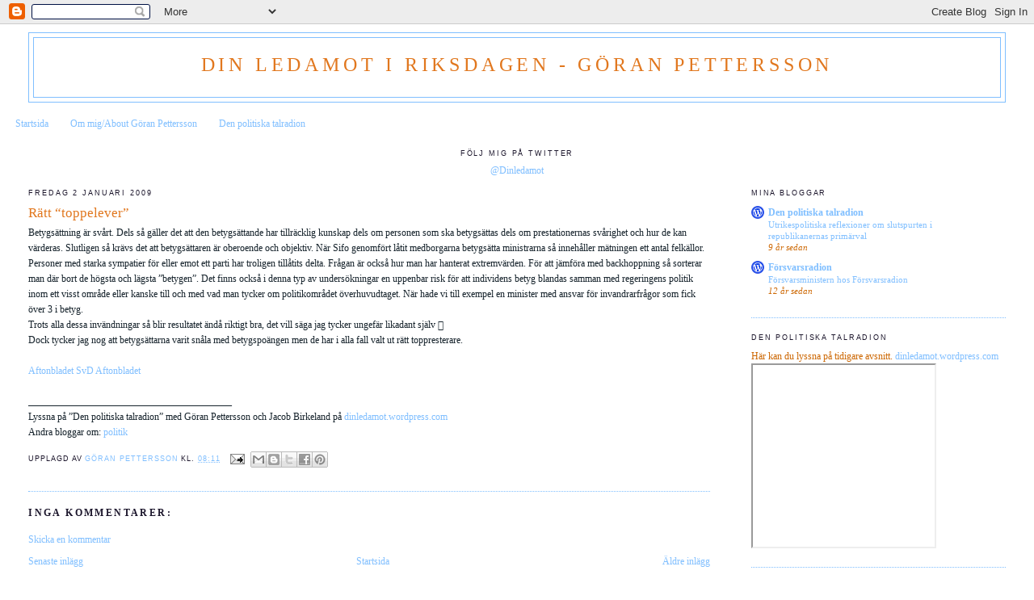

--- FILE ---
content_type: text/html; charset=UTF-8
request_url: https://dinledamot.blogspot.com/2009/01/rtt-toppelever.html
body_size: 14939
content:
<!DOCTYPE html>
<html dir='ltr'>
<head>
<link href='https://www.blogger.com/static/v1/widgets/2944754296-widget_css_bundle.css' rel='stylesheet' type='text/css'/>
<meta content='text/html; charset=UTF-8' http-equiv='Content-Type'/>
<meta content='blogger' name='generator'/>
<link href='https://dinledamot.blogspot.com/favicon.ico' rel='icon' type='image/x-icon'/>
<link href='http://dinledamot.blogspot.com/2009/01/rtt-toppelever.html' rel='canonical'/>
<link rel="alternate" type="application/atom+xml" title="Din ledamot i riksdagen - Göran Pettersson - Atom" href="https://dinledamot.blogspot.com/feeds/posts/default" />
<link rel="alternate" type="application/rss+xml" title="Din ledamot i riksdagen - Göran Pettersson - RSS" href="https://dinledamot.blogspot.com/feeds/posts/default?alt=rss" />
<link rel="service.post" type="application/atom+xml" title="Din ledamot i riksdagen - Göran Pettersson - Atom" href="https://www.blogger.com/feeds/1556095825563456055/posts/default" />

<link rel="alternate" type="application/atom+xml" title="Din ledamot i riksdagen - Göran Pettersson - Atom" href="https://dinledamot.blogspot.com/feeds/8568599964097850893/comments/default" />
<!--Can't find substitution for tag [blog.ieCssRetrofitLinks]-->
<meta content='http://dinledamot.blogspot.com/2009/01/rtt-toppelever.html' property='og:url'/>
<meta content='Rätt “toppelever”' property='og:title'/>
<meta content='Betygsättning är svårt. Dels så gäller det att den betygsättande har tillräcklig kunskap dels om personen som ska betygsättas dels om presta...' property='og:description'/>
<title>Din ledamot i riksdagen - Göran Pettersson: Rätt &#8220;toppelever&#8221;</title>
<style id='page-skin-1' type='text/css'><!--
/*
-----------------------------------------------
Blogger Template Style
Name:     Minima Stretch
Date:     26 Feb 2004
----------------------------------------------- */
/* Use this with templates/template-twocol.html */
body {
background:#ffffff;
margin:0;
color:#15222b;
font:x-small Georgia Serif;
font-size/* */:/**/small;
font-size: /**/small;
text-align: center;
}
a:link {
color:#80bfff;
text-decoration:none;
}
a:visited {
color:#e1771e;
text-decoration:none;
}
a:hover {
color:#e1771e;
text-decoration:underline;
}
a img {
border-width:0;
}
/* Header
-----------------------------------------------
*/
#header-wrapper {
margin:0 2% 10px;
border:1px solid #80bfff;
}
#header {
margin: 5px;
border: 1px solid #80bfff;
text-align: center;
color:#e1771e;
}
#header-inner {
background-position: center;
margin-left: auto;
margin-right: auto;
}
#header h1 {
margin:5px 5px 0;
padding:15px 20px .25em;
line-height:1.2em;
text-transform:uppercase;
letter-spacing:.2em;
font: normal normal 24px 'Times New Roman', Times, FreeSerif, serif;
}
#header a {
color:#e1771e;
text-decoration:none;
}
#header a:hover {
color:#e1771e;
}
#header .description {
margin:0 5px 5px;
padding:0 20px 15px;
text-transform:uppercase;
letter-spacing:.2em;
line-height: 1.4em;
font: normal bold 95% Verdana, sans-serif;
color: #152b21;
}
#header img {
margin-left: auto;
margin-right: auto;
}
/* Outer-Wrapper
----------------------------------------------- */
#outer-wrapper {
margin:0;
padding:10px;
text-align:left;
font: normal normal 12px 'Times New Roman', Times, FreeSerif, serif;
}
#main-wrapper {
margin-left: 2%;
width: 67%;
float: left;
display: inline;       /* fix for doubling margin in IE */
word-wrap: break-word; /* fix for long text breaking sidebar float in IE */
overflow: hidden;      /* fix for long non-text content breaking IE sidebar float */
}
#sidebar-wrapper {
margin-right: 2%;
width: 25%;
float: right;
display: inline;       /* fix for doubling margin in IE */
word-wrap: break-word; /* fix for long text breaking sidebar float in IE */
overflow: hidden;      /* fix for long non-text content breaking IE sidebar float */
}
/* Headings
----------------------------------------------- */
h2 {
margin:1.5em 0 .75em;
font:normal normal 78% 'Trebuchet MS',Trebuchet,Arial,Verdana,Sans-serif;
line-height: 1.4em;
text-transform:uppercase;
letter-spacing:.2em;
color:#1b152b;
}
/* Posts
-----------------------------------------------
*/
h2.date-header {
margin:1.5em 0 .5em;
}
.post {
margin:.5em 0 1.5em;
border-bottom:1px dotted #80bfff;
padding-bottom:1.5em;
}
.post h3 {
margin:.25em 0 0;
padding:0 0 4px;
font-size:140%;
font-weight:normal;
line-height:1.4em;
color:#e1771e;
}
.post h3 a, .post h3 a:visited, .post h3 strong {
display:block;
text-decoration:none;
color:#e1771e;
font-weight:normal;
}
.post h3 strong, .post h3 a:hover {
color:#15222b;
}
.post-body {
margin:0 0 .75em;
line-height:1.6em;
}
.post-body blockquote {
line-height:1.3em;
}
.post-footer {
margin: .75em 0;
color:#1b152b;
text-transform:uppercase;
letter-spacing:.1em;
font: normal normal 78% 'Trebuchet MS', Trebuchet, Arial, Verdana, Sans-serif;
line-height: 1.4em;
}
.comment-link {
margin-left:.6em;
}
.post img, table.tr-caption-container {
padding:4px;
border:1px solid #80bfff;
}
.tr-caption-container img {
border: none;
padding: 0;
}
.post blockquote {
margin:1em 20px;
}
.post blockquote p {
margin:.75em 0;
}
/* Comments
----------------------------------------------- */
#comments h4 {
margin:1em 0;
font-weight: bold;
line-height: 1.4em;
text-transform:uppercase;
letter-spacing:.2em;
color: #1b152b;
}
#comments-block {
margin:1em 0 1.5em;
line-height:1.6em;
}
#comments-block .comment-author {
margin:.5em 0;
}
#comments-block .comment-body {
margin:.25em 0 0;
}
#comments-block .comment-footer {
margin:-.25em 0 2em;
line-height: 1.4em;
text-transform:uppercase;
letter-spacing:.1em;
}
#comments-block .comment-body p {
margin:0 0 .75em;
}
.deleted-comment {
font-style:italic;
color:gray;
}
.feed-links {
clear: both;
line-height: 2.5em;
}
#blog-pager-newer-link {
float: left;
}
#blog-pager-older-link {
float: right;
}
#blog-pager {
text-align: center;
}
/* Sidebar Content
----------------------------------------------- */
.sidebar {
color: #cc6600;
line-height: 1.5em;
}
.sidebar ul {
list-style:none;
margin:0 0 0;
padding:0 0 0;
}
.sidebar li {
margin:0;
padding-top:0;
padding-right:0;
padding-bottom:.25em;
padding-left:15px;
text-indent:-15px;
line-height:1.5em;
}
.sidebar .widget, .main .widget {
border-bottom:1px dotted #80bfff;
margin:0 0 1.5em;
padding:0 0 1.5em;
}
.main .Blog {
border-bottom-width: 0;
}
/* Profile
----------------------------------------------- */
.profile-img {
float: left;
margin-top: 0;
margin-right: 5px;
margin-bottom: 5px;
margin-left: 0;
padding: 4px;
border: 1px solid #80bfff;
}
.profile-data {
margin:0;
text-transform:uppercase;
letter-spacing:.1em;
font: normal normal 78% 'Trebuchet MS', Trebuchet, Arial, Verdana, Sans-serif;
color: #1b152b;
font-weight: bold;
line-height: 1.6em;
}
.profile-datablock {
margin:.5em 0 .5em;
}
.profile-textblock {
margin: 0.5em 0;
line-height: 1.6em;
}
.profile-link {
font: normal normal 78% 'Trebuchet MS', Trebuchet, Arial, Verdana, Sans-serif;
text-transform: uppercase;
letter-spacing: .1em;
}
/* Footer
----------------------------------------------- */
#footer {
width:660px;
clear:both;
margin:0 auto;
padding-top:15px;
line-height: 1.6em;
text-transform:uppercase;
letter-spacing:.1em;
text-align: center;
}

--></style>
<link href='https://www.blogger.com/dyn-css/authorization.css?targetBlogID=1556095825563456055&amp;zx=4064d5de-78e3-4b5f-93d0-6eafd126b4eb' media='none' onload='if(media!=&#39;all&#39;)media=&#39;all&#39;' rel='stylesheet'/><noscript><link href='https://www.blogger.com/dyn-css/authorization.css?targetBlogID=1556095825563456055&amp;zx=4064d5de-78e3-4b5f-93d0-6eafd126b4eb' rel='stylesheet'/></noscript>
<meta name='google-adsense-platform-account' content='ca-host-pub-1556223355139109'/>
<meta name='google-adsense-platform-domain' content='blogspot.com'/>

</head>
<body>
<div class='navbar section' id='navbar'><div class='widget Navbar' data-version='1' id='Navbar1'><script type="text/javascript">
    function setAttributeOnload(object, attribute, val) {
      if(window.addEventListener) {
        window.addEventListener('load',
          function(){ object[attribute] = val; }, false);
      } else {
        window.attachEvent('onload', function(){ object[attribute] = val; });
      }
    }
  </script>
<div id="navbar-iframe-container"></div>
<script type="text/javascript" src="https://apis.google.com/js/platform.js"></script>
<script type="text/javascript">
      gapi.load("gapi.iframes:gapi.iframes.style.bubble", function() {
        if (gapi.iframes && gapi.iframes.getContext) {
          gapi.iframes.getContext().openChild({
              url: 'https://www.blogger.com/navbar/1556095825563456055?po\x3d8568599964097850893\x26origin\x3dhttps://dinledamot.blogspot.com',
              where: document.getElementById("navbar-iframe-container"),
              id: "navbar-iframe"
          });
        }
      });
    </script><script type="text/javascript">
(function() {
var script = document.createElement('script');
script.type = 'text/javascript';
script.src = '//pagead2.googlesyndication.com/pagead/js/google_top_exp.js';
var head = document.getElementsByTagName('head')[0];
if (head) {
head.appendChild(script);
}})();
</script>
</div></div>
<div id='outer-wrapper'><div id='wrap2'>
<!-- skip links for text browsers -->
<span id='skiplinks' style='display:none;'>
<a href='#main'>skip to main </a> |
      <a href='#sidebar'>skip to sidebar</a>
</span>
<div id='header-wrapper'>
<div class='header section' id='header'><div class='widget Header' data-version='1' id='Header1'>
<div id='header-inner'>
<div class='titlewrapper'>
<h1 class='title'>
<a href='https://dinledamot.blogspot.com/'>
Din ledamot i riksdagen - Göran Pettersson
</a>
</h1>
</div>
<div class='descriptionwrapper'>
<p class='description'><span>
</span></p>
</div>
</div>
</div></div>
</div>
<div id='content-wrapper'>
<div id='crosscol-wrapper' style='text-align:center'>
<div class='crosscol section' id='crosscol'><div class='widget PageList' data-version='1' id='PageList1'>
<h2>Sidor</h2>
<div class='widget-content'>
<ul>
<li>
<a href='https://dinledamot.blogspot.com/'>Startsida</a>
</li>
<li>
<a href='https://dinledamot.blogspot.com/p/om-mig.html'>Om mig/About Göran Pettersson</a>
</li>
<li>
<a href='https://dinledamot.blogspot.com/p/den-politiska-talradion.html'>Den politiska talradion</a>
</li>
</ul>
<div class='clear'></div>
</div>
</div><div class='widget HTML' data-version='1' id='HTML8'>
<h2 class='title'>Följ mig på Twitter</h2>
<div class='widget-content'>
<a href="https://twitter.com/Dinledamot">@Dinledamot</a>
</div>
<div class='clear'></div>
</div></div>
</div>
<div id='main-wrapper'>
<div class='main section' id='main'><div class='widget Blog' data-version='1' id='Blog1'>
<div class='blog-posts hfeed'>

          <div class="date-outer">
        
<h2 class='date-header'><span>fredag 2 januari 2009</span></h2>

          <div class="date-posts">
        
<div class='post-outer'>
<div class='post hentry uncustomized-post-template' itemprop='blogPost' itemscope='itemscope' itemtype='http://schema.org/BlogPosting'>
<meta content='1556095825563456055' itemprop='blogId'/>
<meta content='8568599964097850893' itemprop='postId'/>
<a name='8568599964097850893'></a>
<h3 class='post-title entry-title' itemprop='name'>
Rätt &#8220;toppelever&#8221;
</h3>
<div class='post-header'>
<div class='post-header-line-1'></div>
</div>
<div class='post-body entry-content' id='post-body-8568599964097850893' itemprop='description articleBody'>
Betygsättning är svårt. Dels så gäller det att den betygsättande har tillräcklig kunskap dels om personen som ska betygsättas dels om prestationernas svårighet och hur de kan värderas. Slutligen så krävs det att betygsättaren är oberoende och objektiv. När Sifo genomfört låtit medborgarna betygsätta ministrarna så innehåller mätningen ett antal felkällor. Personer med starka sympatier för eller emot ett parti har troligen tillåtits delta. Frågan är också hur man har hanterat extremvärden. För att jämföra med backhoppning så sorterar man där bort de högsta och lägsta &#8221;betygen&#8221;. Det finns också i denna typ av undersökningar en uppenbar risk för att individens betyg blandas samman med regeringens politik inom ett visst område eller kanske till och med vad man tycker om politikområdet överhuvudtaget. När hade vi till exempel en minister med ansvar för invandrarfrågor som fick över 3 i betyg.<br />Trots alla dessa invändningar så blir resultatet ändå riktigt bra, det vill säga jag tycker ungefär likadant själv &#61514;<br />Dock tycker jag nog att betygsättarna varit snåla med betygspoängen men de har i alla fall valt ut rätt toppresterare.<br /><br /><a href=" http://www.aftonbladet.se/senastenytt/ttnyheter/inrikes/article4103996.ab">Aftonbladet</a> <a href="http://www.svd.se/nyheter/inrikes/artikel_2268903.svd">SvD</a> <a href="http://www.aftonbladet.se/nyheter/article4104207.ab">Aftonbladet</a><br /><br />__________________________________________<br />Lyssna på &#8221;Den politiska talradion&#8221; med Göran Pettersson och Jacob Birkeland på <a href="http://dinledamot.wordpress.com " rel="tag"> dinledamot.wordpress.com </a><br />Andra bloggar om: <a href="http://bloggar.se/om/politik" rel="tag">politik</a>
<div style='clear: both;'></div>
</div>
<div class='post-footer'>
<div class='post-footer-line post-footer-line-1'>
<span class='post-author vcard'>
Upplagd av
<span class='fn' itemprop='author' itemscope='itemscope' itemtype='http://schema.org/Person'>
<meta content='https://www.blogger.com/profile/10228203132089105558' itemprop='url'/>
<a class='g-profile' href='https://www.blogger.com/profile/10228203132089105558' rel='author' title='author profile'>
<span itemprop='name'>Göran Pettersson</span>
</a>
</span>
</span>
<span class='post-timestamp'>
kl.
<meta content='http://dinledamot.blogspot.com/2009/01/rtt-toppelever.html' itemprop='url'/>
<a class='timestamp-link' href='https://dinledamot.blogspot.com/2009/01/rtt-toppelever.html' rel='bookmark' title='permanent link'><abbr class='published' itemprop='datePublished' title='2009-01-02T08:11:00+01:00'>08:11</abbr></a>
</span>
<span class='post-comment-link'>
</span>
<span class='post-icons'>
<span class='item-action'>
<a href='https://www.blogger.com/email-post/1556095825563456055/8568599964097850893' title='Skicka inlägg'>
<img alt='' class='icon-action' height='13' src='https://resources.blogblog.com/img/icon18_email.gif' width='18'/>
</a>
</span>
<span class='item-control blog-admin pid-1425989547'>
<a href='https://www.blogger.com/post-edit.g?blogID=1556095825563456055&postID=8568599964097850893&from=pencil' title='Redigera inlägg'>
<img alt='' class='icon-action' height='18' src='https://resources.blogblog.com/img/icon18_edit_allbkg.gif' width='18'/>
</a>
</span>
</span>
<div class='post-share-buttons goog-inline-block'>
<a class='goog-inline-block share-button sb-email' href='https://www.blogger.com/share-post.g?blogID=1556095825563456055&postID=8568599964097850893&target=email' target='_blank' title='Skicka med e-post'><span class='share-button-link-text'>Skicka med e-post</span></a><a class='goog-inline-block share-button sb-blog' href='https://www.blogger.com/share-post.g?blogID=1556095825563456055&postID=8568599964097850893&target=blog' onclick='window.open(this.href, "_blank", "height=270,width=475"); return false;' target='_blank' title='BlogThis!'><span class='share-button-link-text'>BlogThis!</span></a><a class='goog-inline-block share-button sb-twitter' href='https://www.blogger.com/share-post.g?blogID=1556095825563456055&postID=8568599964097850893&target=twitter' target='_blank' title='Dela på X'><span class='share-button-link-text'>Dela på X</span></a><a class='goog-inline-block share-button sb-facebook' href='https://www.blogger.com/share-post.g?blogID=1556095825563456055&postID=8568599964097850893&target=facebook' onclick='window.open(this.href, "_blank", "height=430,width=640"); return false;' target='_blank' title='Dela på Facebook'><span class='share-button-link-text'>Dela på Facebook</span></a><a class='goog-inline-block share-button sb-pinterest' href='https://www.blogger.com/share-post.g?blogID=1556095825563456055&postID=8568599964097850893&target=pinterest' target='_blank' title='Dela på Pinterest'><span class='share-button-link-text'>Dela på Pinterest</span></a>
</div>
</div>
<div class='post-footer-line post-footer-line-2'>
<span class='post-labels'>
</span>
</div>
<div class='post-footer-line post-footer-line-3'>
<span class='post-location'>
</span>
</div>
</div>
</div>
<div class='comments' id='comments'>
<a name='comments'></a>
<h4>Inga kommentarer:</h4>
<div id='Blog1_comments-block-wrapper'>
<dl class='avatar-comment-indent' id='comments-block'>
</dl>
</div>
<p class='comment-footer'>
<a href='https://www.blogger.com/comment/fullpage/post/1556095825563456055/8568599964097850893' onclick=''>Skicka en kommentar</a>
</p>
</div>
</div>

        </div></div>
      
</div>
<div class='blog-pager' id='blog-pager'>
<span id='blog-pager-newer-link'>
<a class='blog-pager-newer-link' href='https://dinledamot.blogspot.com/2009/01/ltt-och-svrt-vid-tillsttningar.html' id='Blog1_blog-pager-newer-link' title='Senaste inlägg'>Senaste inlägg</a>
</span>
<span id='blog-pager-older-link'>
<a class='blog-pager-older-link' href='https://dinledamot.blogspot.com/2009/01/oljans-frbannelse.html' id='Blog1_blog-pager-older-link' title='Äldre inlägg'>Äldre inlägg</a>
</span>
<a class='home-link' href='https://dinledamot.blogspot.com/'>Startsida</a>
</div>
<div class='clear'></div>
<div class='post-feeds'>
<div class='feed-links'>
Prenumerera på:
<a class='feed-link' href='https://dinledamot.blogspot.com/feeds/8568599964097850893/comments/default' target='_blank' type='application/atom+xml'>Kommentarer till inlägget (Atom)</a>
</div>
</div>
</div></div>
</div>
<div id='sidebar-wrapper'>
<div class='sidebar section' id='sidebar'><div class='widget BlogList' data-version='1' id='BlogList1'>
<h2 class='title'>Mina bloggar</h2>
<div class='widget-content'>
<div class='blog-list-container' id='BlogList1_container'>
<ul id='BlogList1_blogs'>
<li style='display: block;'>
<div class='blog-icon'>
<img data-lateloadsrc='https://lh3.googleusercontent.com/blogger_img_proxy/AEn0k_ukqYyEWL8MMsMEp7EtfOJXF1wXn4OgHmO98_HkUTVBGlAiQ9I5XmqnlerjwNkbmz5fxAaxTghgWqOw1MuMIDkefCTrSVXtBizfCDxoxm4=s16-w16-h16' height='16' width='16'/>
</div>
<div class='blog-content'>
<div class='blog-title'>
<a href='https://dinledamot.wordpress.com' target='_blank'>
Den politiska talradion</a>
</div>
<div class='item-content'>
<span class='item-title'>
<a href='https://dinledamot.wordpress.com/2016/05/02/utrikespolitiska-reflexioner-om-slutspurten-i-republikanernas-primarval/' target='_blank'>
Utrikespolitiska reflexioner om slutspurten i republikanernas primärval
</a>
</span>
<div class='item-time'>
9 år sedan
</div>
</div>
</div>
<div style='clear: both;'></div>
</li>
<li style='display: block;'>
<div class='blog-icon'>
<img data-lateloadsrc='https://lh3.googleusercontent.com/blogger_img_proxy/AEn0k_tEq7vk-dzpH2Ibny9gtRddjczFnXjIg_zLBGcUfThkJj-bzrlY78Q7aSULTEQgawhNuoH9RE4JC_G_w73qRMSN5zp9U4nbfixtCG4bhw=s16-w16-h16' height='16' width='16'/>
</div>
<div class='blog-content'>
<div class='blog-title'>
<a href='https://dinradio.wordpress.com' target='_blank'>
Försvarsradion</a>
</div>
<div class='item-content'>
<span class='item-title'>
<a href='https://dinradio.wordpress.com/2013/10/15/forsvarsministern-hos-forsvarsradion/' target='_blank'>
Försvarsministern hos Försvarsradion
</a>
</span>
<div class='item-time'>
12 år sedan
</div>
</div>
</div>
<div style='clear: both;'></div>
</li>
</ul>
<div class='clear'></div>
</div>
</div>
</div><div class='widget HTML' data-version='1' id='HTML7'>
<h2 class='title'>Den politiska talradion</h2>
<div class='widget-content'>
Här kan du lyssna på tidigare avsnitt. <a href="http://dinledamot.wordpress.com">dinledamot.wordpress.com</a>
<iframe src="http://html5-player.libsyn.com/embed/destination/id/26086/height/225/width/225/autoplay/no/autonext/no/direction/forward/thumbnail/yes" height="225" width="225" scrolling="no"></iframe>
</div>
<div class='clear'></div>
</div><div class='widget Image' data-version='1' id='Image2'>
<h2>Göran Pettersson</h2>
<div class='widget-content'>
<img alt='Göran Pettersson' height='278' id='Image2_img' src='https://blogger.googleusercontent.com/img/b/R29vZ2xl/AVvXsEiQQ7xdYY39HbUtpM9edQyNyN8P0ykVQYIe7QNsBoFb-9nltVv6BP8rbur_bXvxL9m4ejqWHvpxK64lkDwhTyHUKo7Y6l0QpJvX7IC3qqU7VX5J8hgM0KeDuy1duFDZEJusY13cWqfSFPQ/s1600/GP+kandidatbild+2013.jpg' width='185'/>
<br/>
<span class='caption'>Göran Pettersson</span>
</div>
<div class='clear'></div>
</div><div class='widget HTML' data-version='1' id='HTML4'>
<div class='widget-content'>
<div id="networkedblogs_nwidget_container" style="height:360px;padding-top:10px;"><div id="networkedblogs_nwidget_above"></div><div id="networkedblogs_nwidget_widget" style="border:1px solid #D1D7DF;background-color:#F5F6F9;margin:0px auto;"><div id="networkedblogs_nwidget_logo" style="padding:1px;margin:0px;background-color:#edeff4;text-align:center;height:21px;"><a href="http://networkedblogs.com/" target="_blank" title="NetworkedBlogs"><img style="border: none;" src="https://lh3.googleusercontent.com/blogger_img_proxy/AEn0k_ss3Yg7U68Td1yr9sN0oEOWp-BaS5F0u7NG8A13_Jc_qgx8-YaAcvw3yassDh274vX5igybYPVC40lMwWU-90bkLqb06EOIvm9Fq34xssTM-xIO50CaYe2VLnyc6bqdVcw=s0-d" title="NetworkedBlogs"></a></div><div id="networkedblogs_nwidget_body" style="text-align: center;"></div><div id="networkedblogs_nwidget_follow" style="padding:5px;"><a style="display:block;line-height:100%;width:90px;margin:0px auto;padding:4px 8px;text-align:center;background-color:#3b5998;border:1px solid #D9DFEA;border-bottom-color:#0e1f5b;border-right-color:#0e1f5b;color:#FFFFFF;font-family:'lucida grande',tahoma,verdana,arial,sans-serif;font-size:11px;text-decoration:none;" href="http://networkedblogs.com/blog/din_ledamot_i_riksdagen_g%C3%B6ran_pettersson/?ahash=eac7c2b5dfd9a1e6ed82b310b1d4c3cb">Follow this blog</a></div></div><div id="networkedblogs_nwidget_below"></div></div><script type="text/javascript"><!--
if(typeof(networkedblogs)=="undefined"){networkedblogs = {};networkedblogs.blogId=283171;networkedblogs.shortName="din_ledamot_i_riksdagen_göran_pettersson";}
--></script><script src="//nwidget.networkedblogs.com/getnetworkwidget?bid=283171" type="text/javascript"></script>
</div>
<div class='clear'></div>
</div><div class='widget HTML' data-version='1' id='HTML3'>
<div class='widget-content'>
<script type="text/javascript" charset="ISO-8859-1" src="//export.knuff.se/blogg/db2pd/pldinft"></script>
</div>
<div class='clear'></div>
</div><div class='widget LinkList' data-version='1' id='LinkList2'>
<h2>Mina andra sajter på Internet</h2>
<div class='widget-content'>
<ul>
<li><a href='http://norrteljetidning.se/lasarnytt/bloggar/goranpetterssonm'>Min blogg på Norrtelje Tidning</a></li>
<li><a href='http://dinledamot.wordpress.com/'>Den politiska talradion</a></li>
</ul>
<div class='clear'></div>
</div>
</div><div class='widget Subscribe' data-version='1' id='Subscribe1'>
<div style='white-space:nowrap'>
<h2 class='title'>Prenumerera på</h2>
<div class='widget-content'>
<div class='subscribe-wrapper subscribe-type-POST'>
<div class='subscribe expanded subscribe-type-POST' id='SW_READER_LIST_Subscribe1POST' style='display:none;'>
<div class='top'>
<span class='inner' onclick='return(_SW_toggleReaderList(event, "Subscribe1POST"));'>
<img class='subscribe-dropdown-arrow' src='https://resources.blogblog.com/img/widgets/arrow_dropdown.gif'/>
<img align='absmiddle' alt='' border='0' class='feed-icon' src='https://resources.blogblog.com/img/icon_feed12.png'/>
Inlägg
</span>
<div class='feed-reader-links'>
<a class='feed-reader-link' href='https://www.netvibes.com/subscribe.php?url=https%3A%2F%2Fdinledamot.blogspot.com%2Ffeeds%2Fposts%2Fdefault' target='_blank'>
<img src='https://resources.blogblog.com/img/widgets/subscribe-netvibes.png'/>
</a>
<a class='feed-reader-link' href='https://add.my.yahoo.com/content?url=https%3A%2F%2Fdinledamot.blogspot.com%2Ffeeds%2Fposts%2Fdefault' target='_blank'>
<img src='https://resources.blogblog.com/img/widgets/subscribe-yahoo.png'/>
</a>
<a class='feed-reader-link' href='https://dinledamot.blogspot.com/feeds/posts/default' target='_blank'>
<img align='absmiddle' class='feed-icon' src='https://resources.blogblog.com/img/icon_feed12.png'/>
                  Atom
                </a>
</div>
</div>
<div class='bottom'></div>
</div>
<div class='subscribe' id='SW_READER_LIST_CLOSED_Subscribe1POST' onclick='return(_SW_toggleReaderList(event, "Subscribe1POST"));'>
<div class='top'>
<span class='inner'>
<img class='subscribe-dropdown-arrow' src='https://resources.blogblog.com/img/widgets/arrow_dropdown.gif'/>
<span onclick='return(_SW_toggleReaderList(event, "Subscribe1POST"));'>
<img align='absmiddle' alt='' border='0' class='feed-icon' src='https://resources.blogblog.com/img/icon_feed12.png'/>
Inlägg
</span>
</span>
</div>
<div class='bottom'></div>
</div>
</div>
<div class='subscribe-wrapper subscribe-type-PER_POST'>
<div class='subscribe expanded subscribe-type-PER_POST' id='SW_READER_LIST_Subscribe1PER_POST' style='display:none;'>
<div class='top'>
<span class='inner' onclick='return(_SW_toggleReaderList(event, "Subscribe1PER_POST"));'>
<img class='subscribe-dropdown-arrow' src='https://resources.blogblog.com/img/widgets/arrow_dropdown.gif'/>
<img align='absmiddle' alt='' border='0' class='feed-icon' src='https://resources.blogblog.com/img/icon_feed12.png'/>
Kommentarer
</span>
<div class='feed-reader-links'>
<a class='feed-reader-link' href='https://www.netvibes.com/subscribe.php?url=https%3A%2F%2Fdinledamot.blogspot.com%2Ffeeds%2F8568599964097850893%2Fcomments%2Fdefault' target='_blank'>
<img src='https://resources.blogblog.com/img/widgets/subscribe-netvibes.png'/>
</a>
<a class='feed-reader-link' href='https://add.my.yahoo.com/content?url=https%3A%2F%2Fdinledamot.blogspot.com%2Ffeeds%2F8568599964097850893%2Fcomments%2Fdefault' target='_blank'>
<img src='https://resources.blogblog.com/img/widgets/subscribe-yahoo.png'/>
</a>
<a class='feed-reader-link' href='https://dinledamot.blogspot.com/feeds/8568599964097850893/comments/default' target='_blank'>
<img align='absmiddle' class='feed-icon' src='https://resources.blogblog.com/img/icon_feed12.png'/>
                  Atom
                </a>
</div>
</div>
<div class='bottom'></div>
</div>
<div class='subscribe' id='SW_READER_LIST_CLOSED_Subscribe1PER_POST' onclick='return(_SW_toggleReaderList(event, "Subscribe1PER_POST"));'>
<div class='top'>
<span class='inner'>
<img class='subscribe-dropdown-arrow' src='https://resources.blogblog.com/img/widgets/arrow_dropdown.gif'/>
<span onclick='return(_SW_toggleReaderList(event, "Subscribe1PER_POST"));'>
<img align='absmiddle' alt='' border='0' class='feed-icon' src='https://resources.blogblog.com/img/icon_feed12.png'/>
Kommentarer
</span>
</span>
</div>
<div class='bottom'></div>
</div>
</div>
<div style='clear:both'></div>
</div>
</div>
<div class='clear'></div>
</div><div class='widget Text' data-version='1' id='Text3'>
<h2 class='title'>I Riksdagen</h2>
<div class='widget-content'>
<a href="http://www.riksdagen.se/webbnav/index.aspx?nid=1111&amp;iid=0558039843819">Vad jag sagt och gjort i riksdagen</a><br/>
</div>
<div class='clear'></div>
</div><div class='widget LinkList' data-version='1' id='LinkList1'>
<h2>Länkar</h2>
<div class='widget-content'>
<ul>
<li><a href='http://www.ann-charlotte.blogspot.com/'>Ann-Charlotte Hammar Johnsson</a></li>
<li><a href='http://annakinbergbatra.blogspot.com/'>Anna Kinberg Batra</a></li>
<li><a href='http://www.antiavsan.blogspot.com/'>Anti Avsan</a></li>
<li><a href='http://danne-nordling.blogspot.com/'>Danne Nordling</a></li>
<li><a href='http://elisabethsvantesson.se/'>Elisabeth Svantesson</a></li>
<li><a href='http://hokmark.eu/blogg/'>Gunnar Hökmark</a></li>
<li><a href='http://jimmybaker.se/blogg/'>Jimmy Baker</a></li>
<li><a href='http://sigfrid.wordpress.com/'>Karl Sigfrid</a></li>
<li><a href='http://krigskonster.blogspot.com/'>KKrVA:s debattforum</a></li>
<li><a href='http://kalderen.wordpress.com/'>Lennart Kalderén</a></li>
<li><a href='http://mariaabrahamsson.nu/'>Maria Abrahamsson</a></li>
<li><a href='http://www.metrobloggen.se/jsp/public/index.jsp?article=19.123632'>Mattias Svensson</a></li>
<li><a href='http://www.minamoderatakarameller.blogspot.com/'>Mina moderata karameller</a></li>
<li><a href='http://paullindquist.blogspot.com/'>Paul Lindquist</a></li>
<li><a href='http://arkelsten.blogspot.com/'>Sofia Arkelsten</a></li>
<li><a href='http://staffanstromback.blogspot.com/'>Staffan Strömbäck</a></li>
<li><a href='http://stefanolsson.nu/'>Stefan Olsson</a></li>
<li><a href='http://tolgfors.wordpress.com/'>Sten Tolgfors</a></li>
<li><a href='http://tokmoderaten.blogspot.com/'>Tokmoderaten</a></li>
<li><a href='http://wisemanswisdoms.blogspot.com/'>Wiseman's Wisdoms</a></li>
<li><a href='http://ybarsukova.wordpress.com/'>Yuliya Barsukova</a></li>
</ul>
<div class='clear'></div>
</div>
</div><div class='widget BlogArchive' data-version='1' id='BlogArchive1'>
<h2>Bloggarkiv</h2>
<div class='widget-content'>
<div id='ArchiveList'>
<div id='BlogArchive1_ArchiveList'>
<ul class='hierarchy'>
<li class='archivedate collapsed'>
<a class='toggle' href='javascript:void(0)'>
<span class='zippy'>

        &#9658;&#160;
      
</span>
</a>
<a class='post-count-link' href='https://dinledamot.blogspot.com/2016/'>
2016
</a>
<span class='post-count' dir='ltr'>(11)</span>
<ul class='hierarchy'>
<li class='archivedate collapsed'>
<a class='toggle' href='javascript:void(0)'>
<span class='zippy'>

        &#9658;&#160;
      
</span>
</a>
<a class='post-count-link' href='https://dinledamot.blogspot.com/2016/09/'>
september
</a>
<span class='post-count' dir='ltr'>(1)</span>
</li>
</ul>
<ul class='hierarchy'>
<li class='archivedate collapsed'>
<a class='toggle' href='javascript:void(0)'>
<span class='zippy'>

        &#9658;&#160;
      
</span>
</a>
<a class='post-count-link' href='https://dinledamot.blogspot.com/2016/07/'>
juli
</a>
<span class='post-count' dir='ltr'>(1)</span>
</li>
</ul>
<ul class='hierarchy'>
<li class='archivedate collapsed'>
<a class='toggle' href='javascript:void(0)'>
<span class='zippy'>

        &#9658;&#160;
      
</span>
</a>
<a class='post-count-link' href='https://dinledamot.blogspot.com/2016/06/'>
juni
</a>
<span class='post-count' dir='ltr'>(3)</span>
</li>
</ul>
<ul class='hierarchy'>
<li class='archivedate collapsed'>
<a class='toggle' href='javascript:void(0)'>
<span class='zippy'>

        &#9658;&#160;
      
</span>
</a>
<a class='post-count-link' href='https://dinledamot.blogspot.com/2016/05/'>
maj
</a>
<span class='post-count' dir='ltr'>(2)</span>
</li>
</ul>
<ul class='hierarchy'>
<li class='archivedate collapsed'>
<a class='toggle' href='javascript:void(0)'>
<span class='zippy'>

        &#9658;&#160;
      
</span>
</a>
<a class='post-count-link' href='https://dinledamot.blogspot.com/2016/04/'>
april
</a>
<span class='post-count' dir='ltr'>(1)</span>
</li>
</ul>
<ul class='hierarchy'>
<li class='archivedate collapsed'>
<a class='toggle' href='javascript:void(0)'>
<span class='zippy'>

        &#9658;&#160;
      
</span>
</a>
<a class='post-count-link' href='https://dinledamot.blogspot.com/2016/02/'>
februari
</a>
<span class='post-count' dir='ltr'>(2)</span>
</li>
</ul>
<ul class='hierarchy'>
<li class='archivedate collapsed'>
<a class='toggle' href='javascript:void(0)'>
<span class='zippy'>

        &#9658;&#160;
      
</span>
</a>
<a class='post-count-link' href='https://dinledamot.blogspot.com/2016/01/'>
januari
</a>
<span class='post-count' dir='ltr'>(1)</span>
</li>
</ul>
</li>
</ul>
<ul class='hierarchy'>
<li class='archivedate collapsed'>
<a class='toggle' href='javascript:void(0)'>
<span class='zippy'>

        &#9658;&#160;
      
</span>
</a>
<a class='post-count-link' href='https://dinledamot.blogspot.com/2015/'>
2015
</a>
<span class='post-count' dir='ltr'>(15)</span>
<ul class='hierarchy'>
<li class='archivedate collapsed'>
<a class='toggle' href='javascript:void(0)'>
<span class='zippy'>

        &#9658;&#160;
      
</span>
</a>
<a class='post-count-link' href='https://dinledamot.blogspot.com/2015/12/'>
december
</a>
<span class='post-count' dir='ltr'>(3)</span>
</li>
</ul>
<ul class='hierarchy'>
<li class='archivedate collapsed'>
<a class='toggle' href='javascript:void(0)'>
<span class='zippy'>

        &#9658;&#160;
      
</span>
</a>
<a class='post-count-link' href='https://dinledamot.blogspot.com/2015/11/'>
november
</a>
<span class='post-count' dir='ltr'>(2)</span>
</li>
</ul>
<ul class='hierarchy'>
<li class='archivedate collapsed'>
<a class='toggle' href='javascript:void(0)'>
<span class='zippy'>

        &#9658;&#160;
      
</span>
</a>
<a class='post-count-link' href='https://dinledamot.blogspot.com/2015/07/'>
juli
</a>
<span class='post-count' dir='ltr'>(1)</span>
</li>
</ul>
<ul class='hierarchy'>
<li class='archivedate collapsed'>
<a class='toggle' href='javascript:void(0)'>
<span class='zippy'>

        &#9658;&#160;
      
</span>
</a>
<a class='post-count-link' href='https://dinledamot.blogspot.com/2015/04/'>
april
</a>
<span class='post-count' dir='ltr'>(2)</span>
</li>
</ul>
<ul class='hierarchy'>
<li class='archivedate collapsed'>
<a class='toggle' href='javascript:void(0)'>
<span class='zippy'>

        &#9658;&#160;
      
</span>
</a>
<a class='post-count-link' href='https://dinledamot.blogspot.com/2015/03/'>
mars
</a>
<span class='post-count' dir='ltr'>(2)</span>
</li>
</ul>
<ul class='hierarchy'>
<li class='archivedate collapsed'>
<a class='toggle' href='javascript:void(0)'>
<span class='zippy'>

        &#9658;&#160;
      
</span>
</a>
<a class='post-count-link' href='https://dinledamot.blogspot.com/2015/02/'>
februari
</a>
<span class='post-count' dir='ltr'>(3)</span>
</li>
</ul>
<ul class='hierarchy'>
<li class='archivedate collapsed'>
<a class='toggle' href='javascript:void(0)'>
<span class='zippy'>

        &#9658;&#160;
      
</span>
</a>
<a class='post-count-link' href='https://dinledamot.blogspot.com/2015/01/'>
januari
</a>
<span class='post-count' dir='ltr'>(2)</span>
</li>
</ul>
</li>
</ul>
<ul class='hierarchy'>
<li class='archivedate collapsed'>
<a class='toggle' href='javascript:void(0)'>
<span class='zippy'>

        &#9658;&#160;
      
</span>
</a>
<a class='post-count-link' href='https://dinledamot.blogspot.com/2014/'>
2014
</a>
<span class='post-count' dir='ltr'>(43)</span>
<ul class='hierarchy'>
<li class='archivedate collapsed'>
<a class='toggle' href='javascript:void(0)'>
<span class='zippy'>

        &#9658;&#160;
      
</span>
</a>
<a class='post-count-link' href='https://dinledamot.blogspot.com/2014/12/'>
december
</a>
<span class='post-count' dir='ltr'>(1)</span>
</li>
</ul>
<ul class='hierarchy'>
<li class='archivedate collapsed'>
<a class='toggle' href='javascript:void(0)'>
<span class='zippy'>

        &#9658;&#160;
      
</span>
</a>
<a class='post-count-link' href='https://dinledamot.blogspot.com/2014/11/'>
november
</a>
<span class='post-count' dir='ltr'>(4)</span>
</li>
</ul>
<ul class='hierarchy'>
<li class='archivedate collapsed'>
<a class='toggle' href='javascript:void(0)'>
<span class='zippy'>

        &#9658;&#160;
      
</span>
</a>
<a class='post-count-link' href='https://dinledamot.blogspot.com/2014/10/'>
oktober
</a>
<span class='post-count' dir='ltr'>(3)</span>
</li>
</ul>
<ul class='hierarchy'>
<li class='archivedate collapsed'>
<a class='toggle' href='javascript:void(0)'>
<span class='zippy'>

        &#9658;&#160;
      
</span>
</a>
<a class='post-count-link' href='https://dinledamot.blogspot.com/2014/08/'>
augusti
</a>
<span class='post-count' dir='ltr'>(6)</span>
</li>
</ul>
<ul class='hierarchy'>
<li class='archivedate collapsed'>
<a class='toggle' href='javascript:void(0)'>
<span class='zippy'>

        &#9658;&#160;
      
</span>
</a>
<a class='post-count-link' href='https://dinledamot.blogspot.com/2014/07/'>
juli
</a>
<span class='post-count' dir='ltr'>(1)</span>
</li>
</ul>
<ul class='hierarchy'>
<li class='archivedate collapsed'>
<a class='toggle' href='javascript:void(0)'>
<span class='zippy'>

        &#9658;&#160;
      
</span>
</a>
<a class='post-count-link' href='https://dinledamot.blogspot.com/2014/06/'>
juni
</a>
<span class='post-count' dir='ltr'>(2)</span>
</li>
</ul>
<ul class='hierarchy'>
<li class='archivedate collapsed'>
<a class='toggle' href='javascript:void(0)'>
<span class='zippy'>

        &#9658;&#160;
      
</span>
</a>
<a class='post-count-link' href='https://dinledamot.blogspot.com/2014/05/'>
maj
</a>
<span class='post-count' dir='ltr'>(10)</span>
</li>
</ul>
<ul class='hierarchy'>
<li class='archivedate collapsed'>
<a class='toggle' href='javascript:void(0)'>
<span class='zippy'>

        &#9658;&#160;
      
</span>
</a>
<a class='post-count-link' href='https://dinledamot.blogspot.com/2014/04/'>
april
</a>
<span class='post-count' dir='ltr'>(9)</span>
</li>
</ul>
<ul class='hierarchy'>
<li class='archivedate collapsed'>
<a class='toggle' href='javascript:void(0)'>
<span class='zippy'>

        &#9658;&#160;
      
</span>
</a>
<a class='post-count-link' href='https://dinledamot.blogspot.com/2014/03/'>
mars
</a>
<span class='post-count' dir='ltr'>(3)</span>
</li>
</ul>
<ul class='hierarchy'>
<li class='archivedate collapsed'>
<a class='toggle' href='javascript:void(0)'>
<span class='zippy'>

        &#9658;&#160;
      
</span>
</a>
<a class='post-count-link' href='https://dinledamot.blogspot.com/2014/02/'>
februari
</a>
<span class='post-count' dir='ltr'>(3)</span>
</li>
</ul>
<ul class='hierarchy'>
<li class='archivedate collapsed'>
<a class='toggle' href='javascript:void(0)'>
<span class='zippy'>

        &#9658;&#160;
      
</span>
</a>
<a class='post-count-link' href='https://dinledamot.blogspot.com/2014/01/'>
januari
</a>
<span class='post-count' dir='ltr'>(1)</span>
</li>
</ul>
</li>
</ul>
<ul class='hierarchy'>
<li class='archivedate collapsed'>
<a class='toggle' href='javascript:void(0)'>
<span class='zippy'>

        &#9658;&#160;
      
</span>
</a>
<a class='post-count-link' href='https://dinledamot.blogspot.com/2013/'>
2013
</a>
<span class='post-count' dir='ltr'>(47)</span>
<ul class='hierarchy'>
<li class='archivedate collapsed'>
<a class='toggle' href='javascript:void(0)'>
<span class='zippy'>

        &#9658;&#160;
      
</span>
</a>
<a class='post-count-link' href='https://dinledamot.blogspot.com/2013/12/'>
december
</a>
<span class='post-count' dir='ltr'>(3)</span>
</li>
</ul>
<ul class='hierarchy'>
<li class='archivedate collapsed'>
<a class='toggle' href='javascript:void(0)'>
<span class='zippy'>

        &#9658;&#160;
      
</span>
</a>
<a class='post-count-link' href='https://dinledamot.blogspot.com/2013/11/'>
november
</a>
<span class='post-count' dir='ltr'>(2)</span>
</li>
</ul>
<ul class='hierarchy'>
<li class='archivedate collapsed'>
<a class='toggle' href='javascript:void(0)'>
<span class='zippy'>

        &#9658;&#160;
      
</span>
</a>
<a class='post-count-link' href='https://dinledamot.blogspot.com/2013/10/'>
oktober
</a>
<span class='post-count' dir='ltr'>(9)</span>
</li>
</ul>
<ul class='hierarchy'>
<li class='archivedate collapsed'>
<a class='toggle' href='javascript:void(0)'>
<span class='zippy'>

        &#9658;&#160;
      
</span>
</a>
<a class='post-count-link' href='https://dinledamot.blogspot.com/2013/09/'>
september
</a>
<span class='post-count' dir='ltr'>(2)</span>
</li>
</ul>
<ul class='hierarchy'>
<li class='archivedate collapsed'>
<a class='toggle' href='javascript:void(0)'>
<span class='zippy'>

        &#9658;&#160;
      
</span>
</a>
<a class='post-count-link' href='https://dinledamot.blogspot.com/2013/08/'>
augusti
</a>
<span class='post-count' dir='ltr'>(5)</span>
</li>
</ul>
<ul class='hierarchy'>
<li class='archivedate collapsed'>
<a class='toggle' href='javascript:void(0)'>
<span class='zippy'>

        &#9658;&#160;
      
</span>
</a>
<a class='post-count-link' href='https://dinledamot.blogspot.com/2013/07/'>
juli
</a>
<span class='post-count' dir='ltr'>(2)</span>
</li>
</ul>
<ul class='hierarchy'>
<li class='archivedate collapsed'>
<a class='toggle' href='javascript:void(0)'>
<span class='zippy'>

        &#9658;&#160;
      
</span>
</a>
<a class='post-count-link' href='https://dinledamot.blogspot.com/2013/06/'>
juni
</a>
<span class='post-count' dir='ltr'>(2)</span>
</li>
</ul>
<ul class='hierarchy'>
<li class='archivedate collapsed'>
<a class='toggle' href='javascript:void(0)'>
<span class='zippy'>

        &#9658;&#160;
      
</span>
</a>
<a class='post-count-link' href='https://dinledamot.blogspot.com/2013/05/'>
maj
</a>
<span class='post-count' dir='ltr'>(6)</span>
</li>
</ul>
<ul class='hierarchy'>
<li class='archivedate collapsed'>
<a class='toggle' href='javascript:void(0)'>
<span class='zippy'>

        &#9658;&#160;
      
</span>
</a>
<a class='post-count-link' href='https://dinledamot.blogspot.com/2013/04/'>
april
</a>
<span class='post-count' dir='ltr'>(6)</span>
</li>
</ul>
<ul class='hierarchy'>
<li class='archivedate collapsed'>
<a class='toggle' href='javascript:void(0)'>
<span class='zippy'>

        &#9658;&#160;
      
</span>
</a>
<a class='post-count-link' href='https://dinledamot.blogspot.com/2013/03/'>
mars
</a>
<span class='post-count' dir='ltr'>(7)</span>
</li>
</ul>
<ul class='hierarchy'>
<li class='archivedate collapsed'>
<a class='toggle' href='javascript:void(0)'>
<span class='zippy'>

        &#9658;&#160;
      
</span>
</a>
<a class='post-count-link' href='https://dinledamot.blogspot.com/2013/02/'>
februari
</a>
<span class='post-count' dir='ltr'>(3)</span>
</li>
</ul>
</li>
</ul>
<ul class='hierarchy'>
<li class='archivedate collapsed'>
<a class='toggle' href='javascript:void(0)'>
<span class='zippy'>

        &#9658;&#160;
      
</span>
</a>
<a class='post-count-link' href='https://dinledamot.blogspot.com/2012/'>
2012
</a>
<span class='post-count' dir='ltr'>(131)</span>
<ul class='hierarchy'>
<li class='archivedate collapsed'>
<a class='toggle' href='javascript:void(0)'>
<span class='zippy'>

        &#9658;&#160;
      
</span>
</a>
<a class='post-count-link' href='https://dinledamot.blogspot.com/2012/11/'>
november
</a>
<span class='post-count' dir='ltr'>(1)</span>
</li>
</ul>
<ul class='hierarchy'>
<li class='archivedate collapsed'>
<a class='toggle' href='javascript:void(0)'>
<span class='zippy'>

        &#9658;&#160;
      
</span>
</a>
<a class='post-count-link' href='https://dinledamot.blogspot.com/2012/10/'>
oktober
</a>
<span class='post-count' dir='ltr'>(5)</span>
</li>
</ul>
<ul class='hierarchy'>
<li class='archivedate collapsed'>
<a class='toggle' href='javascript:void(0)'>
<span class='zippy'>

        &#9658;&#160;
      
</span>
</a>
<a class='post-count-link' href='https://dinledamot.blogspot.com/2012/09/'>
september
</a>
<span class='post-count' dir='ltr'>(10)</span>
</li>
</ul>
<ul class='hierarchy'>
<li class='archivedate collapsed'>
<a class='toggle' href='javascript:void(0)'>
<span class='zippy'>

        &#9658;&#160;
      
</span>
</a>
<a class='post-count-link' href='https://dinledamot.blogspot.com/2012/08/'>
augusti
</a>
<span class='post-count' dir='ltr'>(24)</span>
</li>
</ul>
<ul class='hierarchy'>
<li class='archivedate collapsed'>
<a class='toggle' href='javascript:void(0)'>
<span class='zippy'>

        &#9658;&#160;
      
</span>
</a>
<a class='post-count-link' href='https://dinledamot.blogspot.com/2012/07/'>
juli
</a>
<span class='post-count' dir='ltr'>(20)</span>
</li>
</ul>
<ul class='hierarchy'>
<li class='archivedate collapsed'>
<a class='toggle' href='javascript:void(0)'>
<span class='zippy'>

        &#9658;&#160;
      
</span>
</a>
<a class='post-count-link' href='https://dinledamot.blogspot.com/2012/06/'>
juni
</a>
<span class='post-count' dir='ltr'>(11)</span>
</li>
</ul>
<ul class='hierarchy'>
<li class='archivedate collapsed'>
<a class='toggle' href='javascript:void(0)'>
<span class='zippy'>

        &#9658;&#160;
      
</span>
</a>
<a class='post-count-link' href='https://dinledamot.blogspot.com/2012/05/'>
maj
</a>
<span class='post-count' dir='ltr'>(12)</span>
</li>
</ul>
<ul class='hierarchy'>
<li class='archivedate collapsed'>
<a class='toggle' href='javascript:void(0)'>
<span class='zippy'>

        &#9658;&#160;
      
</span>
</a>
<a class='post-count-link' href='https://dinledamot.blogspot.com/2012/04/'>
april
</a>
<span class='post-count' dir='ltr'>(11)</span>
</li>
</ul>
<ul class='hierarchy'>
<li class='archivedate collapsed'>
<a class='toggle' href='javascript:void(0)'>
<span class='zippy'>

        &#9658;&#160;
      
</span>
</a>
<a class='post-count-link' href='https://dinledamot.blogspot.com/2012/03/'>
mars
</a>
<span class='post-count' dir='ltr'>(10)</span>
</li>
</ul>
<ul class='hierarchy'>
<li class='archivedate collapsed'>
<a class='toggle' href='javascript:void(0)'>
<span class='zippy'>

        &#9658;&#160;
      
</span>
</a>
<a class='post-count-link' href='https://dinledamot.blogspot.com/2012/02/'>
februari
</a>
<span class='post-count' dir='ltr'>(13)</span>
</li>
</ul>
<ul class='hierarchy'>
<li class='archivedate collapsed'>
<a class='toggle' href='javascript:void(0)'>
<span class='zippy'>

        &#9658;&#160;
      
</span>
</a>
<a class='post-count-link' href='https://dinledamot.blogspot.com/2012/01/'>
januari
</a>
<span class='post-count' dir='ltr'>(14)</span>
</li>
</ul>
</li>
</ul>
<ul class='hierarchy'>
<li class='archivedate collapsed'>
<a class='toggle' href='javascript:void(0)'>
<span class='zippy'>

        &#9658;&#160;
      
</span>
</a>
<a class='post-count-link' href='https://dinledamot.blogspot.com/2011/'>
2011
</a>
<span class='post-count' dir='ltr'>(310)</span>
<ul class='hierarchy'>
<li class='archivedate collapsed'>
<a class='toggle' href='javascript:void(0)'>
<span class='zippy'>

        &#9658;&#160;
      
</span>
</a>
<a class='post-count-link' href='https://dinledamot.blogspot.com/2011/12/'>
december
</a>
<span class='post-count' dir='ltr'>(16)</span>
</li>
</ul>
<ul class='hierarchy'>
<li class='archivedate collapsed'>
<a class='toggle' href='javascript:void(0)'>
<span class='zippy'>

        &#9658;&#160;
      
</span>
</a>
<a class='post-count-link' href='https://dinledamot.blogspot.com/2011/11/'>
november
</a>
<span class='post-count' dir='ltr'>(17)</span>
</li>
</ul>
<ul class='hierarchy'>
<li class='archivedate collapsed'>
<a class='toggle' href='javascript:void(0)'>
<span class='zippy'>

        &#9658;&#160;
      
</span>
</a>
<a class='post-count-link' href='https://dinledamot.blogspot.com/2011/10/'>
oktober
</a>
<span class='post-count' dir='ltr'>(19)</span>
</li>
</ul>
<ul class='hierarchy'>
<li class='archivedate collapsed'>
<a class='toggle' href='javascript:void(0)'>
<span class='zippy'>

        &#9658;&#160;
      
</span>
</a>
<a class='post-count-link' href='https://dinledamot.blogspot.com/2011/09/'>
september
</a>
<span class='post-count' dir='ltr'>(24)</span>
</li>
</ul>
<ul class='hierarchy'>
<li class='archivedate collapsed'>
<a class='toggle' href='javascript:void(0)'>
<span class='zippy'>

        &#9658;&#160;
      
</span>
</a>
<a class='post-count-link' href='https://dinledamot.blogspot.com/2011/08/'>
augusti
</a>
<span class='post-count' dir='ltr'>(34)</span>
</li>
</ul>
<ul class='hierarchy'>
<li class='archivedate collapsed'>
<a class='toggle' href='javascript:void(0)'>
<span class='zippy'>

        &#9658;&#160;
      
</span>
</a>
<a class='post-count-link' href='https://dinledamot.blogspot.com/2011/07/'>
juli
</a>
<span class='post-count' dir='ltr'>(12)</span>
</li>
</ul>
<ul class='hierarchy'>
<li class='archivedate collapsed'>
<a class='toggle' href='javascript:void(0)'>
<span class='zippy'>

        &#9658;&#160;
      
</span>
</a>
<a class='post-count-link' href='https://dinledamot.blogspot.com/2011/06/'>
juni
</a>
<span class='post-count' dir='ltr'>(21)</span>
</li>
</ul>
<ul class='hierarchy'>
<li class='archivedate collapsed'>
<a class='toggle' href='javascript:void(0)'>
<span class='zippy'>

        &#9658;&#160;
      
</span>
</a>
<a class='post-count-link' href='https://dinledamot.blogspot.com/2011/05/'>
maj
</a>
<span class='post-count' dir='ltr'>(44)</span>
</li>
</ul>
<ul class='hierarchy'>
<li class='archivedate collapsed'>
<a class='toggle' href='javascript:void(0)'>
<span class='zippy'>

        &#9658;&#160;
      
</span>
</a>
<a class='post-count-link' href='https://dinledamot.blogspot.com/2011/04/'>
april
</a>
<span class='post-count' dir='ltr'>(32)</span>
</li>
</ul>
<ul class='hierarchy'>
<li class='archivedate collapsed'>
<a class='toggle' href='javascript:void(0)'>
<span class='zippy'>

        &#9658;&#160;
      
</span>
</a>
<a class='post-count-link' href='https://dinledamot.blogspot.com/2011/03/'>
mars
</a>
<span class='post-count' dir='ltr'>(30)</span>
</li>
</ul>
<ul class='hierarchy'>
<li class='archivedate collapsed'>
<a class='toggle' href='javascript:void(0)'>
<span class='zippy'>

        &#9658;&#160;
      
</span>
</a>
<a class='post-count-link' href='https://dinledamot.blogspot.com/2011/02/'>
februari
</a>
<span class='post-count' dir='ltr'>(27)</span>
</li>
</ul>
<ul class='hierarchy'>
<li class='archivedate collapsed'>
<a class='toggle' href='javascript:void(0)'>
<span class='zippy'>

        &#9658;&#160;
      
</span>
</a>
<a class='post-count-link' href='https://dinledamot.blogspot.com/2011/01/'>
januari
</a>
<span class='post-count' dir='ltr'>(34)</span>
</li>
</ul>
</li>
</ul>
<ul class='hierarchy'>
<li class='archivedate collapsed'>
<a class='toggle' href='javascript:void(0)'>
<span class='zippy'>

        &#9658;&#160;
      
</span>
</a>
<a class='post-count-link' href='https://dinledamot.blogspot.com/2010/'>
2010
</a>
<span class='post-count' dir='ltr'>(145)</span>
<ul class='hierarchy'>
<li class='archivedate collapsed'>
<a class='toggle' href='javascript:void(0)'>
<span class='zippy'>

        &#9658;&#160;
      
</span>
</a>
<a class='post-count-link' href='https://dinledamot.blogspot.com/2010/12/'>
december
</a>
<span class='post-count' dir='ltr'>(24)</span>
</li>
</ul>
<ul class='hierarchy'>
<li class='archivedate collapsed'>
<a class='toggle' href='javascript:void(0)'>
<span class='zippy'>

        &#9658;&#160;
      
</span>
</a>
<a class='post-count-link' href='https://dinledamot.blogspot.com/2010/11/'>
november
</a>
<span class='post-count' dir='ltr'>(14)</span>
</li>
</ul>
<ul class='hierarchy'>
<li class='archivedate collapsed'>
<a class='toggle' href='javascript:void(0)'>
<span class='zippy'>

        &#9658;&#160;
      
</span>
</a>
<a class='post-count-link' href='https://dinledamot.blogspot.com/2010/10/'>
oktober
</a>
<span class='post-count' dir='ltr'>(11)</span>
</li>
</ul>
<ul class='hierarchy'>
<li class='archivedate collapsed'>
<a class='toggle' href='javascript:void(0)'>
<span class='zippy'>

        &#9658;&#160;
      
</span>
</a>
<a class='post-count-link' href='https://dinledamot.blogspot.com/2010/08/'>
augusti
</a>
<span class='post-count' dir='ltr'>(5)</span>
</li>
</ul>
<ul class='hierarchy'>
<li class='archivedate collapsed'>
<a class='toggle' href='javascript:void(0)'>
<span class='zippy'>

        &#9658;&#160;
      
</span>
</a>
<a class='post-count-link' href='https://dinledamot.blogspot.com/2010/07/'>
juli
</a>
<span class='post-count' dir='ltr'>(7)</span>
</li>
</ul>
<ul class='hierarchy'>
<li class='archivedate collapsed'>
<a class='toggle' href='javascript:void(0)'>
<span class='zippy'>

        &#9658;&#160;
      
</span>
</a>
<a class='post-count-link' href='https://dinledamot.blogspot.com/2010/06/'>
juni
</a>
<span class='post-count' dir='ltr'>(24)</span>
</li>
</ul>
<ul class='hierarchy'>
<li class='archivedate collapsed'>
<a class='toggle' href='javascript:void(0)'>
<span class='zippy'>

        &#9658;&#160;
      
</span>
</a>
<a class='post-count-link' href='https://dinledamot.blogspot.com/2010/05/'>
maj
</a>
<span class='post-count' dir='ltr'>(10)</span>
</li>
</ul>
<ul class='hierarchy'>
<li class='archivedate collapsed'>
<a class='toggle' href='javascript:void(0)'>
<span class='zippy'>

        &#9658;&#160;
      
</span>
</a>
<a class='post-count-link' href='https://dinledamot.blogspot.com/2010/04/'>
april
</a>
<span class='post-count' dir='ltr'>(9)</span>
</li>
</ul>
<ul class='hierarchy'>
<li class='archivedate collapsed'>
<a class='toggle' href='javascript:void(0)'>
<span class='zippy'>

        &#9658;&#160;
      
</span>
</a>
<a class='post-count-link' href='https://dinledamot.blogspot.com/2010/03/'>
mars
</a>
<span class='post-count' dir='ltr'>(10)</span>
</li>
</ul>
<ul class='hierarchy'>
<li class='archivedate collapsed'>
<a class='toggle' href='javascript:void(0)'>
<span class='zippy'>

        &#9658;&#160;
      
</span>
</a>
<a class='post-count-link' href='https://dinledamot.blogspot.com/2010/02/'>
februari
</a>
<span class='post-count' dir='ltr'>(8)</span>
</li>
</ul>
<ul class='hierarchy'>
<li class='archivedate collapsed'>
<a class='toggle' href='javascript:void(0)'>
<span class='zippy'>

        &#9658;&#160;
      
</span>
</a>
<a class='post-count-link' href='https://dinledamot.blogspot.com/2010/01/'>
januari
</a>
<span class='post-count' dir='ltr'>(23)</span>
</li>
</ul>
</li>
</ul>
<ul class='hierarchy'>
<li class='archivedate expanded'>
<a class='toggle' href='javascript:void(0)'>
<span class='zippy toggle-open'>

        &#9660;&#160;
      
</span>
</a>
<a class='post-count-link' href='https://dinledamot.blogspot.com/2009/'>
2009
</a>
<span class='post-count' dir='ltr'>(337)</span>
<ul class='hierarchy'>
<li class='archivedate collapsed'>
<a class='toggle' href='javascript:void(0)'>
<span class='zippy'>

        &#9658;&#160;
      
</span>
</a>
<a class='post-count-link' href='https://dinledamot.blogspot.com/2009/12/'>
december
</a>
<span class='post-count' dir='ltr'>(19)</span>
</li>
</ul>
<ul class='hierarchy'>
<li class='archivedate collapsed'>
<a class='toggle' href='javascript:void(0)'>
<span class='zippy'>

        &#9658;&#160;
      
</span>
</a>
<a class='post-count-link' href='https://dinledamot.blogspot.com/2009/11/'>
november
</a>
<span class='post-count' dir='ltr'>(28)</span>
</li>
</ul>
<ul class='hierarchy'>
<li class='archivedate collapsed'>
<a class='toggle' href='javascript:void(0)'>
<span class='zippy'>

        &#9658;&#160;
      
</span>
</a>
<a class='post-count-link' href='https://dinledamot.blogspot.com/2009/10/'>
oktober
</a>
<span class='post-count' dir='ltr'>(37)</span>
</li>
</ul>
<ul class='hierarchy'>
<li class='archivedate collapsed'>
<a class='toggle' href='javascript:void(0)'>
<span class='zippy'>

        &#9658;&#160;
      
</span>
</a>
<a class='post-count-link' href='https://dinledamot.blogspot.com/2009/09/'>
september
</a>
<span class='post-count' dir='ltr'>(31)</span>
</li>
</ul>
<ul class='hierarchy'>
<li class='archivedate collapsed'>
<a class='toggle' href='javascript:void(0)'>
<span class='zippy'>

        &#9658;&#160;
      
</span>
</a>
<a class='post-count-link' href='https://dinledamot.blogspot.com/2009/08/'>
augusti
</a>
<span class='post-count' dir='ltr'>(29)</span>
</li>
</ul>
<ul class='hierarchy'>
<li class='archivedate collapsed'>
<a class='toggle' href='javascript:void(0)'>
<span class='zippy'>

        &#9658;&#160;
      
</span>
</a>
<a class='post-count-link' href='https://dinledamot.blogspot.com/2009/07/'>
juli
</a>
<span class='post-count' dir='ltr'>(10)</span>
</li>
</ul>
<ul class='hierarchy'>
<li class='archivedate collapsed'>
<a class='toggle' href='javascript:void(0)'>
<span class='zippy'>

        &#9658;&#160;
      
</span>
</a>
<a class='post-count-link' href='https://dinledamot.blogspot.com/2009/06/'>
juni
</a>
<span class='post-count' dir='ltr'>(16)</span>
</li>
</ul>
<ul class='hierarchy'>
<li class='archivedate collapsed'>
<a class='toggle' href='javascript:void(0)'>
<span class='zippy'>

        &#9658;&#160;
      
</span>
</a>
<a class='post-count-link' href='https://dinledamot.blogspot.com/2009/05/'>
maj
</a>
<span class='post-count' dir='ltr'>(29)</span>
</li>
</ul>
<ul class='hierarchy'>
<li class='archivedate collapsed'>
<a class='toggle' href='javascript:void(0)'>
<span class='zippy'>

        &#9658;&#160;
      
</span>
</a>
<a class='post-count-link' href='https://dinledamot.blogspot.com/2009/04/'>
april
</a>
<span class='post-count' dir='ltr'>(28)</span>
</li>
</ul>
<ul class='hierarchy'>
<li class='archivedate collapsed'>
<a class='toggle' href='javascript:void(0)'>
<span class='zippy'>

        &#9658;&#160;
      
</span>
</a>
<a class='post-count-link' href='https://dinledamot.blogspot.com/2009/03/'>
mars
</a>
<span class='post-count' dir='ltr'>(25)</span>
</li>
</ul>
<ul class='hierarchy'>
<li class='archivedate collapsed'>
<a class='toggle' href='javascript:void(0)'>
<span class='zippy'>

        &#9658;&#160;
      
</span>
</a>
<a class='post-count-link' href='https://dinledamot.blogspot.com/2009/02/'>
februari
</a>
<span class='post-count' dir='ltr'>(34)</span>
</li>
</ul>
<ul class='hierarchy'>
<li class='archivedate expanded'>
<a class='toggle' href='javascript:void(0)'>
<span class='zippy toggle-open'>

        &#9660;&#160;
      
</span>
</a>
<a class='post-count-link' href='https://dinledamot.blogspot.com/2009/01/'>
januari
</a>
<span class='post-count' dir='ltr'>(51)</span>
<ul class='posts'>
<li><a href='https://dinledamot.blogspot.com/2009/01/vad-anser-du-som-ar-officer.html'>Vad anser du som är officer?</a></li>
<li><a href='https://dinledamot.blogspot.com/2009/01/myter-runt-personalforsorjningen.html'>Myter runt personalförsörjningen</a></li>
<li><a href='https://dinledamot.blogspot.com/2009/01/huvudfragan-i-bakgrunden.html'>Huvudfrågan i bakgrunden</a></li>
<li><a href='https://dinledamot.blogspot.com/2009/01/besok-fran-upplands-bro-gymnasiet.html'>Besök från Upplands-Bro gymnasiet</a></li>
<li><a href='https://dinledamot.blogspot.com/2009/01/mona-sahlin-isolerar-sverige-fran-vara.html'>Mona Sahlin isolerar Sverige från våra vänner</a></li>
<li><a href='https://dinledamot.blogspot.com/2009/01/partiordforande-pa-livstid.html'>Partiordförande på livstid?</a></li>
<li><a href='https://dinledamot.blogspot.com/2009/01/nytt-satt-att-paverka.html'>Nytt sätt att påverka</a></li>
<li><a href='https://dinledamot.blogspot.com/2009/01/kraftsplittring.html'>Kraftsplittring?</a></li>
<li><a href='https://dinledamot.blogspot.com/2009/01/skillnader-och-likheter-helgen-har.html'>Skillnader och likheter</a></li>
<li><a href='https://dinledamot.blogspot.com/2009/01/vad-tycker-du-om-svensk-frsvarspolitik.html'>&#8221;Vad tycker du om svensk försvarspolitik?&#8221;</a></li>
<li><a href='https://dinledamot.blogspot.com/2009/01/svaren-p-grdagens-frgor.html'>Svaren på gårdagens frågor</a></li>
<li><a href='https://dinledamot.blogspot.com/2009/01/besk-frn-walthers-gymnasium-och.html'>Besök från Walthers Gymnasium och Tullinge Gymnasium</a></li>
<li><a href='https://dinledamot.blogspot.com/2009/01/fr-och-emot-kvotering.html'>För och emot kvotering</a></li>
<li><a href='https://dinledamot.blogspot.com/2009/01/besk-frn-vrmd-gymnasium.html'>Besök från Värmdö gymnasium</a></li>
<li><a href='https://dinledamot.blogspot.com/2009/01/blix-om-obama.html'>Blix om Obama</a></li>
<li><a href='https://dinledamot.blogspot.com/2009/01/dlig-lngsiktighet-i-de-kommunala.html'>Dålig långsiktighet i de kommunala ekonomierna</a></li>
<li><a href='https://dinledamot.blogspot.com/2009/01/mnga-kommuner-gasar-i-hgkonjunktur-och.html'>Många kommuner gasar i högkonjunktur och bromsar i...</a></li>
<li><a href='https://dinledamot.blogspot.com/2009/01/dags-att-jmfra-med-ett-rdgrnt.html'>Dags att jämföra med ett rödgrönt alternativ</a></li>
<li><a href='https://dinledamot.blogspot.com/2009/01/rdgrna-arbetsgrupper-utsedda.html'>Rödgröna arbetsgrupper utsedda</a></li>
<li><a href='https://dinledamot.blogspot.com/2009/01/skridskofrd-p-erken.html'>Skridskofärd på Erken</a></li>
<li><a href='https://dinledamot.blogspot.com/2009/01/friskt-vgat.html'>Friskt vågat!?</a></li>
<li><a href='https://dinledamot.blogspot.com/2009/01/fredrika-bremergymnasiernaheurika-och.html'>Fredrika Bremergymnasierna/Heurika och Löfströms G...</a></li>
<li><a href='https://dinledamot.blogspot.com/2009/01/redo-fr-arbetslivet-2011.html'>Redo för arbetslivet 2011</a></li>
<li><a href='https://dinledamot.blogspot.com/2009/01/omedvetet-listigt-av-kristdemokraterna.html'>Omedvetet listigt av kristdemokraterna?</a></li>
<li><a href='https://dinledamot.blogspot.com/2009/01/besk-frn-sp08-va-gymnasium.html'>Besök från SP08 Åva gymnasium</a></li>
<li><a href='https://dinledamot.blogspot.com/2009/01/partiledardebatten-i-den-politiska.html'>Partiledardebatten i &quot;Den politiska talradion&quot;</a></li>
<li><a href='https://dinledamot.blogspot.com/2009/01/ovanligt-intressant-partiledardebatt.html'>Ovanligt intressant partiledardebatt</a></li>
<li><a href='https://dinledamot.blogspot.com/2009/01/mer-kapital-till-bankerna.html'>Mer kapital till bankerna</a></li>
<li><a href='https://dinledamot.blogspot.com/2009/01/hgerrevolt-inom-socialdemokraterna.html'>Högerrevolt inom socialdemokraterna?</a></li>
<li><a href='https://dinledamot.blogspot.com/2009/01/socialdemokraternas-srstllning-p-vg-att.html'>Socialdemokraternas särställning på väg att brytas?</a></li>
<li><a href='https://dinledamot.blogspot.com/2009/01/centerpartister-fr-natomedlemskap.html'>Centerpartister för Natomedlemskap</a></li>
<li><a href='https://dinledamot.blogspot.com/2009/01/lars-ohly-skrattar-skert-gott.html'>Lars Ohly skrattar säkert gott</a></li>
<li><a href='https://dinledamot.blogspot.com/2009/01/tintin-i-gaza.html'>Tintin i Gaza</a></li>
<li><a href='https://dinledamot.blogspot.com/2009/01/ska-sahlin-frskingra-arvet-efter.html'>Ska Sahlin förskingra arvet efter Persson</a></li>
<li><a href='https://dinledamot.blogspot.com/2009/01/nr-finanspolitiken-blir-skerhetspolitik.html'>När finanspolitiken blir säkerhetspolitik</a></li>
<li><a href='https://dinledamot.blogspot.com/2009/01/lovar-gott-fr-alliansen.html'>Lovar gott för Alliansen</a></li>
<li><a href='https://dinledamot.blogspot.com/2009/01/statens-krnuppgift.html'>Statens kärnuppgift</a></li>
<li><a href='https://dinledamot.blogspot.com/2009/01/pverka-innehllet-i-radion.html'>Påverka innehållet i radion</a></li>
<li><a href='https://dinledamot.blogspot.com/2009/01/nu-gller-det-att-eu-str-pall.html'>Nu gäller det att EU står pall</a></li>
<li><a href='https://dinledamot.blogspot.com/2009/01/slutsatser-fr-energipolitiken.html'>Slutsatser för energipolitiken</a></li>
<li><a href='https://dinledamot.blogspot.com/2009/01/jobbskatteavdragse.html'>jobbskatteavdrag.se</a></li>
<li><a href='https://dinledamot.blogspot.com/2009/01/dagens-skridskotur.html'>Dagens skridskotur</a></li>
<li><a href='https://dinledamot.blogspot.com/2009/01/rtt-slutsats-tveksam-statistik.html'>Rätt slutsats tveksam statistik</a></li>
<li><a href='https://dinledamot.blogspot.com/2009/01/grdagens-skridskokning.html'>Gårdagens skridskoåkning</a></li>
<li><a href='https://dinledamot.blogspot.com/2009/01/ltt-och-svrt-vid-tillsttningar.html'>Lätt och svårt vid tillsättningar</a></li>
<li><a href='https://dinledamot.blogspot.com/2009/01/rtt-toppelever.html'>Rätt &#8220;toppelever&#8221;</a></li>
<li><a href='https://dinledamot.blogspot.com/2009/01/oljans-frbannelse.html'>Oljans förbannelse?</a></li>
<li><a href='https://dinledamot.blogspot.com/2009/01/hller-urban-ahlin-med.html'>Håller Urban Ahlin med?</a></li>
<li><a href='https://dinledamot.blogspot.com/2009/01/kanppast-troligt.html'>Knappast troligt</a></li>
<li><a href='https://dinledamot.blogspot.com/2009/01/skert-vad.html'>Säkert vad?</a></li>
<li><a href='https://dinledamot.blogspot.com/2009/01/skridskoisarna-finns-i-norrtlje.html'>Skridskoisarna finns i Norrtälje</a></li>
</ul>
</li>
</ul>
</li>
</ul>
<ul class='hierarchy'>
<li class='archivedate collapsed'>
<a class='toggle' href='javascript:void(0)'>
<span class='zippy'>

        &#9658;&#160;
      
</span>
</a>
<a class='post-count-link' href='https://dinledamot.blogspot.com/2008/'>
2008
</a>
<span class='post-count' dir='ltr'>(568)</span>
<ul class='hierarchy'>
<li class='archivedate collapsed'>
<a class='toggle' href='javascript:void(0)'>
<span class='zippy'>

        &#9658;&#160;
      
</span>
</a>
<a class='post-count-link' href='https://dinledamot.blogspot.com/2008/12/'>
december
</a>
<span class='post-count' dir='ltr'>(32)</span>
</li>
</ul>
<ul class='hierarchy'>
<li class='archivedate collapsed'>
<a class='toggle' href='javascript:void(0)'>
<span class='zippy'>

        &#9658;&#160;
      
</span>
</a>
<a class='post-count-link' href='https://dinledamot.blogspot.com/2008/11/'>
november
</a>
<span class='post-count' dir='ltr'>(57)</span>
</li>
</ul>
<ul class='hierarchy'>
<li class='archivedate collapsed'>
<a class='toggle' href='javascript:void(0)'>
<span class='zippy'>

        &#9658;&#160;
      
</span>
</a>
<a class='post-count-link' href='https://dinledamot.blogspot.com/2008/10/'>
oktober
</a>
<span class='post-count' dir='ltr'>(50)</span>
</li>
</ul>
<ul class='hierarchy'>
<li class='archivedate collapsed'>
<a class='toggle' href='javascript:void(0)'>
<span class='zippy'>

        &#9658;&#160;
      
</span>
</a>
<a class='post-count-link' href='https://dinledamot.blogspot.com/2008/09/'>
september
</a>
<span class='post-count' dir='ltr'>(32)</span>
</li>
</ul>
<ul class='hierarchy'>
<li class='archivedate collapsed'>
<a class='toggle' href='javascript:void(0)'>
<span class='zippy'>

        &#9658;&#160;
      
</span>
</a>
<a class='post-count-link' href='https://dinledamot.blogspot.com/2008/08/'>
augusti
</a>
<span class='post-count' dir='ltr'>(17)</span>
</li>
</ul>
<ul class='hierarchy'>
<li class='archivedate collapsed'>
<a class='toggle' href='javascript:void(0)'>
<span class='zippy'>

        &#9658;&#160;
      
</span>
</a>
<a class='post-count-link' href='https://dinledamot.blogspot.com/2008/07/'>
juli
</a>
<span class='post-count' dir='ltr'>(35)</span>
</li>
</ul>
<ul class='hierarchy'>
<li class='archivedate collapsed'>
<a class='toggle' href='javascript:void(0)'>
<span class='zippy'>

        &#9658;&#160;
      
</span>
</a>
<a class='post-count-link' href='https://dinledamot.blogspot.com/2008/06/'>
juni
</a>
<span class='post-count' dir='ltr'>(28)</span>
</li>
</ul>
<ul class='hierarchy'>
<li class='archivedate collapsed'>
<a class='toggle' href='javascript:void(0)'>
<span class='zippy'>

        &#9658;&#160;
      
</span>
</a>
<a class='post-count-link' href='https://dinledamot.blogspot.com/2008/05/'>
maj
</a>
<span class='post-count' dir='ltr'>(24)</span>
</li>
</ul>
<ul class='hierarchy'>
<li class='archivedate collapsed'>
<a class='toggle' href='javascript:void(0)'>
<span class='zippy'>

        &#9658;&#160;
      
</span>
</a>
<a class='post-count-link' href='https://dinledamot.blogspot.com/2008/04/'>
april
</a>
<span class='post-count' dir='ltr'>(55)</span>
</li>
</ul>
<ul class='hierarchy'>
<li class='archivedate collapsed'>
<a class='toggle' href='javascript:void(0)'>
<span class='zippy'>

        &#9658;&#160;
      
</span>
</a>
<a class='post-count-link' href='https://dinledamot.blogspot.com/2008/03/'>
mars
</a>
<span class='post-count' dir='ltr'>(67)</span>
</li>
</ul>
<ul class='hierarchy'>
<li class='archivedate collapsed'>
<a class='toggle' href='javascript:void(0)'>
<span class='zippy'>

        &#9658;&#160;
      
</span>
</a>
<a class='post-count-link' href='https://dinledamot.blogspot.com/2008/02/'>
februari
</a>
<span class='post-count' dir='ltr'>(92)</span>
</li>
</ul>
<ul class='hierarchy'>
<li class='archivedate collapsed'>
<a class='toggle' href='javascript:void(0)'>
<span class='zippy'>

        &#9658;&#160;
      
</span>
</a>
<a class='post-count-link' href='https://dinledamot.blogspot.com/2008/01/'>
januari
</a>
<span class='post-count' dir='ltr'>(79)</span>
</li>
</ul>
</li>
</ul>
<ul class='hierarchy'>
<li class='archivedate collapsed'>
<a class='toggle' href='javascript:void(0)'>
<span class='zippy'>

        &#9658;&#160;
      
</span>
</a>
<a class='post-count-link' href='https://dinledamot.blogspot.com/2007/'>
2007
</a>
<span class='post-count' dir='ltr'>(135)</span>
<ul class='hierarchy'>
<li class='archivedate collapsed'>
<a class='toggle' href='javascript:void(0)'>
<span class='zippy'>

        &#9658;&#160;
      
</span>
</a>
<a class='post-count-link' href='https://dinledamot.blogspot.com/2007/12/'>
december
</a>
<span class='post-count' dir='ltr'>(59)</span>
</li>
</ul>
<ul class='hierarchy'>
<li class='archivedate collapsed'>
<a class='toggle' href='javascript:void(0)'>
<span class='zippy'>

        &#9658;&#160;
      
</span>
</a>
<a class='post-count-link' href='https://dinledamot.blogspot.com/2007/11/'>
november
</a>
<span class='post-count' dir='ltr'>(65)</span>
</li>
</ul>
<ul class='hierarchy'>
<li class='archivedate collapsed'>
<a class='toggle' href='javascript:void(0)'>
<span class='zippy'>

        &#9658;&#160;
      
</span>
</a>
<a class='post-count-link' href='https://dinledamot.blogspot.com/2007/10/'>
oktober
</a>
<span class='post-count' dir='ltr'>(10)</span>
</li>
</ul>
<ul class='hierarchy'>
<li class='archivedate collapsed'>
<a class='toggle' href='javascript:void(0)'>
<span class='zippy'>

        &#9658;&#160;
      
</span>
</a>
<a class='post-count-link' href='https://dinledamot.blogspot.com/2007/05/'>
maj
</a>
<span class='post-count' dir='ltr'>(1)</span>
</li>
</ul>
</li>
</ul>
</div>
</div>
<div class='clear'></div>
</div>
</div><div class='widget HTML' data-version='1' id='HTML5'>
<div class='widget-content'>
<div id="politometern_wrap_8569"><div id="politometern_div_8569"></div><div id="politometern_about_8569"><a href="http://www.politometern.se/widget/">widget</a> fr&aring;n <a href="http://www.politometern.se/">Politometern</a><div id="politometern_about_inner_8569"></div></div></div><script src="//www.politometern.se/showwidget/?id=8569&amp;link=dinledamot.blogspot.com" charset="UTF-8" type="text/javascript"></script>
</div>
<div class='clear'></div>
</div><div class='widget HTML' data-version='1' id='HTML1'>
<h2 class='title'>Teknik</h2>
<div class='widget-content'>
<a href="http://www.bloggportalen.se" target="_blank"><img src="https://lh3.googleusercontent.com/blogger_img_proxy/AEn0k_tnAZ6rIqk-kuB-2UV5M6vczXEpVgCr1H7-dvBImhRDp4wI_DgdSTe6owuJfNwt9uhlvK40zxMMEglk_ghiLdCG-mCSDCvrru_FQNoS57p6MI2yFS-2mwemSS5SyG6pgB3EoA=s0-d"></a>

<!-- Begin BlogToplist tracker code -->
<a href="http://www.blogtoplist.se/politik/" title="Politik bloggar">
<img border="0" alt="Politik bloggar" src="https://lh3.googleusercontent.com/blogger_img_proxy/AEn0k_sy7kwpZg9psqf0PpG42eDZtJKBFcdo1-dPChwTnKVmKgEBs475EpuKKJ6d_DfYekt2wMPhK-uhbE1l7ErCcupck7G0kfZmNfbDNULlbJ4M=s0-d"></a>
<!-- End BlogToplist tracker code -->

<!-- TopBlogArea.se START -->
<a href="http://www.topblogarea.se/politik/" title="Politik bloggar"><img border="0" alt="Politik bloggar" src="https://lh3.googleusercontent.com/blogger_img_proxy/AEn0k_uEXaHvnmo4dJG_b9M_PeYdkR9yhPefKYhxdNWeq6M5eTWvF-Iq7DvEoej-dnwTniv_iki1S8BJU2EbGagD-a9obzkn48y4S29Fms-ZiZUtJHC84Sfeyw=s0-d"></a><noscript><a href="http://www.edate.se" title="gratis dejting">dejting</a></noscript>
<!-- TopBlogArea.se END -->



<a href="http://rssping.ricercar.se/">
<img alt="RSS/Ping" src="https://lh3.googleusercontent.com/blogger_img_proxy/AEn0k_uj30yJ_YY5qabmwzsz3acZ3gFp-b_TjW_pkQeVpI6Ej4RPTbQsEeyoLbqum1mQXIuTRLB6BRz2t3e5kuDInleMA_SfsmSzL_9NJDmkk_2J_Ng=s0-d"></a>

<a href="http://www.blogglista.se/"><img border="0" alt="Blogglista.se" src="https://lh3.googleusercontent.com/blogger_img_proxy/AEn0k_vNSgwNhUU1ZWbSHYpkW5NLQUdtyNU3RZJURMcVD-vbwuCU4n86L_rzEbiL5lvNeCT0ARLZy0-vo29asRfcJppADF8eJL9nFrdAJxzcmVOZNSeh=s0-d"></a>
<p>
<!-- Begin Shinystat Free code -->
<script language="JavaScript" src="//codice.shinystat.com/cgi-bin/getcod.cgi?USER=dinledamot" type="text/javascript"></script>
<noscript>
<a href="http://www.shinystat.com" target="_top">
<img border="0" alt="Counter free" src="https://lh3.googleusercontent.com/blogger_img_proxy/AEn0k_vxh2dAGoxt5RyQMXn-rKRpow3Ynl--7WBCW1DWw1vE1-RvreXM6gCP9QAt-sKYr0LBgupt9D9wIjK82DsK8Twv4m2xvT182lMtB0MmMAyInaSBY8gNwCtezXExTos43cc=s0-d"></a>
</noscript>
<!-- End Shinystat Free code -->
<p>


<p>
<a href="javascript:popup();">Vad är RSS?</a>
<br/>
<a href="http://dinledamot.blogspot.com/atom.xml"><img border="0" alt="RSS-flöde" src="https://lh3.googleusercontent.com/blogger_img_proxy/AEn0k_sueA8R1Y4TuRuhqxDDGOpATraEywx-PaxuwGPozy6oSWRx-sGKa6iodH99EiY9QmgLj6cV0qGF6Oxs5ZLyCyCTcn_5=s0-d"></a></p>

<script language="JavaScript" type="text/javascript">
<!--
function popup()
{
window.open("http://www.dinledamot.se/popup.html","popup","width=500,height=700"); 
}
//-->
</script></p></p>

<script src="//www.google-analytics.com/urchin.js" type="text/javascript">
</script>
<script type="text/javascript">
_uacct = "UA-3864774-1";
urchinTracker();
</script>
</div>
<div class='clear'></div>
</div><div class='widget Followers' data-version='1' id='Followers1'>
<h2 class='title'>Bloggintresserade</h2>
<div class='widget-content'>
<div id='Followers1-wrapper'>
<div style='margin-right:2px;'>
<div><script type="text/javascript" src="https://apis.google.com/js/platform.js"></script>
<div id="followers-iframe-container"></div>
<script type="text/javascript">
    window.followersIframe = null;
    function followersIframeOpen(url) {
      gapi.load("gapi.iframes", function() {
        if (gapi.iframes && gapi.iframes.getContext) {
          window.followersIframe = gapi.iframes.getContext().openChild({
            url: url,
            where: document.getElementById("followers-iframe-container"),
            messageHandlersFilter: gapi.iframes.CROSS_ORIGIN_IFRAMES_FILTER,
            messageHandlers: {
              '_ready': function(obj) {
                window.followersIframe.getIframeEl().height = obj.height;
              },
              'reset': function() {
                window.followersIframe.close();
                followersIframeOpen("https://www.blogger.com/followers/frame/1556095825563456055?colors\x3dCgt0cmFuc3BhcmVudBILdHJhbnNwYXJlbnQaByNjYzY2MDAiByM4MGJmZmYqByNmZmZmZmYyByNlMTc3MWU6ByNjYzY2MDBCByM4MGJmZmZKByMxNTJiMjFSByM4MGJmZmZaC3RyYW5zcGFyZW50\x26pageSize\x3d21\x26hl\x3dsv\x26origin\x3dhttps://dinledamot.blogspot.com");
              },
              'open': function(url) {
                window.followersIframe.close();
                followersIframeOpen(url);
              }
            }
          });
        }
      });
    }
    followersIframeOpen("https://www.blogger.com/followers/frame/1556095825563456055?colors\x3dCgt0cmFuc3BhcmVudBILdHJhbnNwYXJlbnQaByNjYzY2MDAiByM4MGJmZmYqByNmZmZmZmYyByNlMTc3MWU6ByNjYzY2MDBCByM4MGJmZmZKByMxNTJiMjFSByM4MGJmZmZaC3RyYW5zcGFyZW50\x26pageSize\x3d21\x26hl\x3dsv\x26origin\x3dhttps://dinledamot.blogspot.com");
  </script></div>
</div>
</div>
<div class='clear'></div>
</div>
</div><div class='widget BloggerButton' data-version='1' id='BloggerButton1'>
<div class='widget-content'>
<a href='https://www.blogger.com'><img alt='Powered By Blogger' src='https://www.blogger.com/buttons/blogger-simple-blue.gif'/></a>
<div class='clear'></div>
</div>
</div></div>
</div>
<!-- spacer for skins that want sidebar and main to be the same height-->
<div class='clear'>&#160;</div>
</div>
<!-- end content-wrapper -->
<div id='footer-wrapper'>
<div class='footer no-items section' id='footer'></div>
</div>
</div></div>
<!-- end outer-wrapper -->

<script type="text/javascript" src="https://www.blogger.com/static/v1/widgets/2028843038-widgets.js"></script>
<script type='text/javascript'>
window['__wavt'] = 'AOuZoY70TkI3Z0yKqc4oAmmOIp6JWWpowg:1770063476500';_WidgetManager._Init('//www.blogger.com/rearrange?blogID\x3d1556095825563456055','//dinledamot.blogspot.com/2009/01/rtt-toppelever.html','1556095825563456055');
_WidgetManager._SetDataContext([{'name': 'blog', 'data': {'blogId': '1556095825563456055', 'title': 'Din ledamot i riksdagen - G\xf6ran Pettersson', 'url': 'https://dinledamot.blogspot.com/2009/01/rtt-toppelever.html', 'canonicalUrl': 'http://dinledamot.blogspot.com/2009/01/rtt-toppelever.html', 'homepageUrl': 'https://dinledamot.blogspot.com/', 'searchUrl': 'https://dinledamot.blogspot.com/search', 'canonicalHomepageUrl': 'http://dinledamot.blogspot.com/', 'blogspotFaviconUrl': 'https://dinledamot.blogspot.com/favicon.ico', 'bloggerUrl': 'https://www.blogger.com', 'hasCustomDomain': false, 'httpsEnabled': true, 'enabledCommentProfileImages': true, 'gPlusViewType': 'FILTERED_POSTMOD', 'adultContent': false, 'analyticsAccountNumber': '', 'encoding': 'UTF-8', 'locale': 'sv', 'localeUnderscoreDelimited': 'sv', 'languageDirection': 'ltr', 'isPrivate': false, 'isMobile': false, 'isMobileRequest': false, 'mobileClass': '', 'isPrivateBlog': false, 'isDynamicViewsAvailable': true, 'feedLinks': '\x3clink rel\x3d\x22alternate\x22 type\x3d\x22application/atom+xml\x22 title\x3d\x22Din ledamot i riksdagen - G\xf6ran Pettersson - Atom\x22 href\x3d\x22https://dinledamot.blogspot.com/feeds/posts/default\x22 /\x3e\n\x3clink rel\x3d\x22alternate\x22 type\x3d\x22application/rss+xml\x22 title\x3d\x22Din ledamot i riksdagen - G\xf6ran Pettersson - RSS\x22 href\x3d\x22https://dinledamot.blogspot.com/feeds/posts/default?alt\x3drss\x22 /\x3e\n\x3clink rel\x3d\x22service.post\x22 type\x3d\x22application/atom+xml\x22 title\x3d\x22Din ledamot i riksdagen - G\xf6ran Pettersson - Atom\x22 href\x3d\x22https://www.blogger.com/feeds/1556095825563456055/posts/default\x22 /\x3e\n\n\x3clink rel\x3d\x22alternate\x22 type\x3d\x22application/atom+xml\x22 title\x3d\x22Din ledamot i riksdagen - G\xf6ran Pettersson - Atom\x22 href\x3d\x22https://dinledamot.blogspot.com/feeds/8568599964097850893/comments/default\x22 /\x3e\n', 'meTag': '', 'adsenseHostId': 'ca-host-pub-1556223355139109', 'adsenseHasAds': false, 'adsenseAutoAds': false, 'boqCommentIframeForm': true, 'loginRedirectParam': '', 'view': '', 'dynamicViewsCommentsSrc': '//www.blogblog.com/dynamicviews/4224c15c4e7c9321/js/comments.js', 'dynamicViewsScriptSrc': '//www.blogblog.com/dynamicviews/11a96e393c290310', 'plusOneApiSrc': 'https://apis.google.com/js/platform.js', 'disableGComments': true, 'interstitialAccepted': false, 'sharing': {'platforms': [{'name': 'H\xe4mta l\xe4nk', 'key': 'link', 'shareMessage': 'H\xe4mta l\xe4nk', 'target': ''}, {'name': 'Facebook', 'key': 'facebook', 'shareMessage': 'Dela p\xe5 Facebook', 'target': 'facebook'}, {'name': 'BlogThis!', 'key': 'blogThis', 'shareMessage': 'BlogThis!', 'target': 'blog'}, {'name': 'X', 'key': 'twitter', 'shareMessage': 'Dela p\xe5 X', 'target': 'twitter'}, {'name': 'Pinterest', 'key': 'pinterest', 'shareMessage': 'Dela p\xe5 Pinterest', 'target': 'pinterest'}, {'name': 'E-post', 'key': 'email', 'shareMessage': 'E-post', 'target': 'email'}], 'disableGooglePlus': true, 'googlePlusShareButtonWidth': 0, 'googlePlusBootstrap': '\x3cscript type\x3d\x22text/javascript\x22\x3ewindow.___gcfg \x3d {\x27lang\x27: \x27sv\x27};\x3c/script\x3e'}, 'hasCustomJumpLinkMessage': false, 'jumpLinkMessage': 'L\xe4s mer', 'pageType': 'item', 'postId': '8568599964097850893', 'pageName': 'R\xe4tt \u201ctoppelever\u201d', 'pageTitle': 'Din ledamot i riksdagen - G\xf6ran Pettersson: R\xe4tt \u201ctoppelever\u201d'}}, {'name': 'features', 'data': {}}, {'name': 'messages', 'data': {'edit': 'Redigera', 'linkCopiedToClipboard': 'L\xe4nk kopierad till Urklipp.', 'ok': 'Ok', 'postLink': 'Inl\xe4ggsl\xe4nk'}}, {'name': 'template', 'data': {'isResponsive': false, 'isAlternateRendering': false, 'isCustom': false}}, {'name': 'view', 'data': {'classic': {'name': 'classic', 'url': '?view\x3dclassic'}, 'flipcard': {'name': 'flipcard', 'url': '?view\x3dflipcard'}, 'magazine': {'name': 'magazine', 'url': '?view\x3dmagazine'}, 'mosaic': {'name': 'mosaic', 'url': '?view\x3dmosaic'}, 'sidebar': {'name': 'sidebar', 'url': '?view\x3dsidebar'}, 'snapshot': {'name': 'snapshot', 'url': '?view\x3dsnapshot'}, 'timeslide': {'name': 'timeslide', 'url': '?view\x3dtimeslide'}, 'isMobile': false, 'title': 'R\xe4tt \u201ctoppelever\u201d', 'description': 'Betygs\xe4ttning \xe4r sv\xe5rt. Dels s\xe5 g\xe4ller det att den betygs\xe4ttande har tillr\xe4cklig kunskap dels om personen som ska betygs\xe4ttas dels om presta...', 'url': 'https://dinledamot.blogspot.com/2009/01/rtt-toppelever.html', 'type': 'item', 'isSingleItem': true, 'isMultipleItems': false, 'isError': false, 'isPage': false, 'isPost': true, 'isHomepage': false, 'isArchive': false, 'isLabelSearch': false, 'postId': 8568599964097850893}}]);
_WidgetManager._RegisterWidget('_NavbarView', new _WidgetInfo('Navbar1', 'navbar', document.getElementById('Navbar1'), {}, 'displayModeFull'));
_WidgetManager._RegisterWidget('_HeaderView', new _WidgetInfo('Header1', 'header', document.getElementById('Header1'), {}, 'displayModeFull'));
_WidgetManager._RegisterWidget('_PageListView', new _WidgetInfo('PageList1', 'crosscol', document.getElementById('PageList1'), {'title': 'Sidor', 'links': [{'isCurrentPage': false, 'href': 'https://dinledamot.blogspot.com/', 'title': 'Startsida'}, {'isCurrentPage': false, 'href': 'https://dinledamot.blogspot.com/p/om-mig.html', 'id': '2289275460916563390', 'title': 'Om mig/About G\xf6ran Pettersson'}, {'isCurrentPage': false, 'href': 'https://dinledamot.blogspot.com/p/den-politiska-talradion.html', 'id': '910567846642388204', 'title': 'Den politiska talradion'}], 'mobile': false, 'showPlaceholder': true, 'hasCurrentPage': false}, 'displayModeFull'));
_WidgetManager._RegisterWidget('_HTMLView', new _WidgetInfo('HTML8', 'crosscol', document.getElementById('HTML8'), {}, 'displayModeFull'));
_WidgetManager._RegisterWidget('_BlogView', new _WidgetInfo('Blog1', 'main', document.getElementById('Blog1'), {'cmtInteractionsEnabled': false, 'lightboxEnabled': true, 'lightboxModuleUrl': 'https://www.blogger.com/static/v1/jsbin/1703735404-lbx__sv.js', 'lightboxCssUrl': 'https://www.blogger.com/static/v1/v-css/828616780-lightbox_bundle.css'}, 'displayModeFull'));
_WidgetManager._RegisterWidget('_BlogListView', new _WidgetInfo('BlogList1', 'sidebar', document.getElementById('BlogList1'), {'numItemsToShow': 0, 'totalItems': 2}, 'displayModeFull'));
_WidgetManager._RegisterWidget('_HTMLView', new _WidgetInfo('HTML7', 'sidebar', document.getElementById('HTML7'), {}, 'displayModeFull'));
_WidgetManager._RegisterWidget('_ImageView', new _WidgetInfo('Image2', 'sidebar', document.getElementById('Image2'), {'resize': true}, 'displayModeFull'));
_WidgetManager._RegisterWidget('_HTMLView', new _WidgetInfo('HTML4', 'sidebar', document.getElementById('HTML4'), {}, 'displayModeFull'));
_WidgetManager._RegisterWidget('_HTMLView', new _WidgetInfo('HTML3', 'sidebar', document.getElementById('HTML3'), {}, 'displayModeFull'));
_WidgetManager._RegisterWidget('_LinkListView', new _WidgetInfo('LinkList2', 'sidebar', document.getElementById('LinkList2'), {}, 'displayModeFull'));
_WidgetManager._RegisterWidget('_SubscribeView', new _WidgetInfo('Subscribe1', 'sidebar', document.getElementById('Subscribe1'), {}, 'displayModeFull'));
_WidgetManager._RegisterWidget('_TextView', new _WidgetInfo('Text3', 'sidebar', document.getElementById('Text3'), {}, 'displayModeFull'));
_WidgetManager._RegisterWidget('_LinkListView', new _WidgetInfo('LinkList1', 'sidebar', document.getElementById('LinkList1'), {}, 'displayModeFull'));
_WidgetManager._RegisterWidget('_BlogArchiveView', new _WidgetInfo('BlogArchive1', 'sidebar', document.getElementById('BlogArchive1'), {'languageDirection': 'ltr', 'loadingMessage': 'L\xe4ser in\x26hellip;'}, 'displayModeFull'));
_WidgetManager._RegisterWidget('_HTMLView', new _WidgetInfo('HTML5', 'sidebar', document.getElementById('HTML5'), {}, 'displayModeFull'));
_WidgetManager._RegisterWidget('_HTMLView', new _WidgetInfo('HTML1', 'sidebar', document.getElementById('HTML1'), {}, 'displayModeFull'));
_WidgetManager._RegisterWidget('_FollowersView', new _WidgetInfo('Followers1', 'sidebar', document.getElementById('Followers1'), {}, 'displayModeFull'));
_WidgetManager._RegisterWidget('_BloggerButtonView', new _WidgetInfo('BloggerButton1', 'sidebar', document.getElementById('BloggerButton1'), {}, 'displayModeFull'));
</script>
</body>
</html>